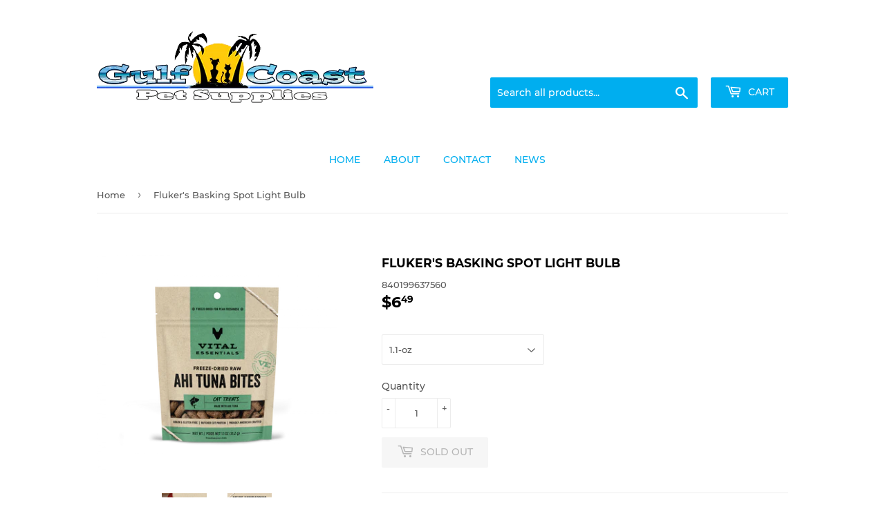

--- FILE ---
content_type: text/html; charset=utf-8
request_url: https://www.gulfcoastpetsupplies.com/products/flukers-basking-spot-light-bulb
body_size: 24413
content:
<!doctype html>
<html class="no-touch no-js">
<head>
<!-- Global site tag (gtag.js) - Google Analytics -->
<script async src="https://www.googletagmanager.com/gtag/js?id=G-F4BL6WWMKB"></script>
<script>
  window.dataLayer = window.dataLayer || [];
  function gtag(){dataLayer.push(arguments);}
  gtag('js', new Date());

  gtag('config', 'G-F4BL6WWMKB');
</script>
<!-- AMPIFY-ME:START -->

<!-- AMPIFY-ME:END -->

  <script>(function(H){H.className=H.className.replace(/\bno-js\b/,'js')})(document.documentElement)</script>
  <!-- Basic page needs ================================================== -->
  <meta charset="utf-8">
  <meta http-equiv="X-UA-Compatible" content="IE=edge,chrome=1">

  
  <link rel="shortcut icon" href="//www.gulfcoastpetsupplies.com/cdn/shop/files/GCP-GA-FA_32x32.png?v=1613637682" type="image/png" />
  

  <!-- Title and description ================================================== -->
  <title>
  Fluker&#39;s Basking Spot Light Bulb &ndash; Harbor Pet Supplies Llc
  </title>

  
    <meta name="description" content="About Vital EssentialsVital Essentials is a pioneer in the raw pet food industry. Their family-owned company, located in Green Bay, Wisconsin, produces high-quality raw frozen and freeze-dried pet food, snacks, and treats. Vital Essentials uses only USDA inspected animal protein proudly made and packaged in the heartla">
  

  <!-- Product meta ================================================== -->
  <!-- /snippets/social-meta-tags.liquid -->




<meta property="og:site_name" content="Harbor Pet Supplies Llc">
<meta property="og:url" content="https://www.gulfcoastpetsupplies.com/products/flukers-basking-spot-light-bulb">
<meta property="og:title" content="Fluker's Basking Spot Light Bulb">
<meta property="og:type" content="product">
<meta property="og:description" content="About Vital EssentialsVital Essentials is a pioneer in the raw pet food industry. Their family-owned company, located in Green Bay, Wisconsin, produces high-quality raw frozen and freeze-dried pet food, snacks, and treats. Vital Essentials uses only USDA inspected animal protein proudly made and packaged in the heartla">

  <meta property="og:price:amount" content="6.49">
  <meta property="og:price:currency" content="USD">

<meta property="og:image" content="http://www.gulfcoastpetsupplies.com/cdn/shop/products/38264-1692636768_ec0d68fa-b4f4-40a9-80a4-090da3c9eb4d_1200x1200.png?v=1698171170"><meta property="og:image" content="http://www.gulfcoastpetsupplies.com/cdn/shop/products/38264-1692636767_4df40bd8-70a9-4bf5-9a90-269ee6b5eb5f_1200x1200.jpg?v=1698171170"><meta property="og:image" content="http://www.gulfcoastpetsupplies.com/cdn/shop/products/38264-1692636770_cb18f259-a06a-44a8-981b-eff29c27971c_1200x1200.jpg?v=1698171170">
<meta property="og:image:secure_url" content="https://www.gulfcoastpetsupplies.com/cdn/shop/products/38264-1692636768_ec0d68fa-b4f4-40a9-80a4-090da3c9eb4d_1200x1200.png?v=1698171170"><meta property="og:image:secure_url" content="https://www.gulfcoastpetsupplies.com/cdn/shop/products/38264-1692636767_4df40bd8-70a9-4bf5-9a90-269ee6b5eb5f_1200x1200.jpg?v=1698171170"><meta property="og:image:secure_url" content="https://www.gulfcoastpetsupplies.com/cdn/shop/products/38264-1692636770_cb18f259-a06a-44a8-981b-eff29c27971c_1200x1200.jpg?v=1698171170">


<meta name="twitter:card" content="summary_large_image">
<meta name="twitter:title" content="Fluker's Basking Spot Light Bulb">
<meta name="twitter:description" content="About Vital EssentialsVital Essentials is a pioneer in the raw pet food industry. Their family-owned company, located in Green Bay, Wisconsin, produces high-quality raw frozen and freeze-dried pet food, snacks, and treats. Vital Essentials uses only USDA inspected animal protein proudly made and packaged in the heartla">


  <!-- Helpers ================================================== -->
  <link rel="canonical" href="https://www.gulfcoastpetsupplies.com/products/flukers-basking-spot-light-bulb">
  <meta name="viewport" content="width=device-width,initial-scale=1">

  <!-- CSS ================================================== -->
  <link href="//www.gulfcoastpetsupplies.com/cdn/shop/t/7/assets/theme.scss.css?v=83418931360243087911734030923" rel="stylesheet" type="text/css" media="all" />

  <!-- Header hook for plugins ================================================== -->
  <script>window.performance && window.performance.mark && window.performance.mark('shopify.content_for_header.start');</script><meta id="shopify-digital-wallet" name="shopify-digital-wallet" content="/27772362/digital_wallets/dialog">
<meta name="shopify-checkout-api-token" content="64174dbbd859b38ec096de7bfe50dd83">
<meta id="in-context-paypal-metadata" data-shop-id="27772362" data-venmo-supported="true" data-environment="production" data-locale="en_US" data-paypal-v4="true" data-currency="USD">
<link rel="alternate" type="application/json+oembed" href="https://www.gulfcoastpetsupplies.com/products/flukers-basking-spot-light-bulb.oembed">
<script async="async" src="/checkouts/internal/preloads.js?locale=en-US"></script>
<link rel="preconnect" href="https://shop.app" crossorigin="anonymous">
<script async="async" src="https://shop.app/checkouts/internal/preloads.js?locale=en-US&shop_id=27772362" crossorigin="anonymous"></script>
<script id="apple-pay-shop-capabilities" type="application/json">{"shopId":27772362,"countryCode":"US","currencyCode":"USD","merchantCapabilities":["supports3DS"],"merchantId":"gid:\/\/shopify\/Shop\/27772362","merchantName":"Harbor Pet Supplies Llc","requiredBillingContactFields":["postalAddress","email"],"requiredShippingContactFields":["postalAddress","email"],"shippingType":"shipping","supportedNetworks":["visa","masterCard","amex","discover","elo","jcb"],"total":{"type":"pending","label":"Harbor Pet Supplies Llc","amount":"1.00"},"shopifyPaymentsEnabled":true,"supportsSubscriptions":true}</script>
<script id="shopify-features" type="application/json">{"accessToken":"64174dbbd859b38ec096de7bfe50dd83","betas":["rich-media-storefront-analytics"],"domain":"www.gulfcoastpetsupplies.com","predictiveSearch":true,"shopId":27772362,"locale":"en"}</script>
<script>var Shopify = Shopify || {};
Shopify.shop = "gulfcoastpetsupplies.myshopify.com";
Shopify.locale = "en";
Shopify.currency = {"active":"USD","rate":"1.0"};
Shopify.country = "US";
Shopify.theme = {"name":"Home Refresh 11-22","id":123639857226,"schema_name":"Supply","schema_version":"8.9.24","theme_store_id":679,"role":"main"};
Shopify.theme.handle = "null";
Shopify.theme.style = {"id":null,"handle":null};
Shopify.cdnHost = "www.gulfcoastpetsupplies.com/cdn";
Shopify.routes = Shopify.routes || {};
Shopify.routes.root = "/";</script>
<script type="module">!function(o){(o.Shopify=o.Shopify||{}).modules=!0}(window);</script>
<script>!function(o){function n(){var o=[];function n(){o.push(Array.prototype.slice.apply(arguments))}return n.q=o,n}var t=o.Shopify=o.Shopify||{};t.loadFeatures=n(),t.autoloadFeatures=n()}(window);</script>
<script>
  window.ShopifyPay = window.ShopifyPay || {};
  window.ShopifyPay.apiHost = "shop.app\/pay";
  window.ShopifyPay.redirectState = null;
</script>
<script id="shop-js-analytics" type="application/json">{"pageType":"product"}</script>
<script defer="defer" async type="module" src="//www.gulfcoastpetsupplies.com/cdn/shopifycloud/shop-js/modules/v2/client.init-shop-cart-sync_BN7fPSNr.en.esm.js"></script>
<script defer="defer" async type="module" src="//www.gulfcoastpetsupplies.com/cdn/shopifycloud/shop-js/modules/v2/chunk.common_Cbph3Kss.esm.js"></script>
<script defer="defer" async type="module" src="//www.gulfcoastpetsupplies.com/cdn/shopifycloud/shop-js/modules/v2/chunk.modal_DKumMAJ1.esm.js"></script>
<script type="module">
  await import("//www.gulfcoastpetsupplies.com/cdn/shopifycloud/shop-js/modules/v2/client.init-shop-cart-sync_BN7fPSNr.en.esm.js");
await import("//www.gulfcoastpetsupplies.com/cdn/shopifycloud/shop-js/modules/v2/chunk.common_Cbph3Kss.esm.js");
await import("//www.gulfcoastpetsupplies.com/cdn/shopifycloud/shop-js/modules/v2/chunk.modal_DKumMAJ1.esm.js");

  window.Shopify.SignInWithShop?.initShopCartSync?.({"fedCMEnabled":true,"windoidEnabled":true});

</script>
<script>
  window.Shopify = window.Shopify || {};
  if (!window.Shopify.featureAssets) window.Shopify.featureAssets = {};
  window.Shopify.featureAssets['shop-js'] = {"shop-cart-sync":["modules/v2/client.shop-cart-sync_CJVUk8Jm.en.esm.js","modules/v2/chunk.common_Cbph3Kss.esm.js","modules/v2/chunk.modal_DKumMAJ1.esm.js"],"init-fed-cm":["modules/v2/client.init-fed-cm_7Fvt41F4.en.esm.js","modules/v2/chunk.common_Cbph3Kss.esm.js","modules/v2/chunk.modal_DKumMAJ1.esm.js"],"init-shop-email-lookup-coordinator":["modules/v2/client.init-shop-email-lookup-coordinator_Cc088_bR.en.esm.js","modules/v2/chunk.common_Cbph3Kss.esm.js","modules/v2/chunk.modal_DKumMAJ1.esm.js"],"init-windoid":["modules/v2/client.init-windoid_hPopwJRj.en.esm.js","modules/v2/chunk.common_Cbph3Kss.esm.js","modules/v2/chunk.modal_DKumMAJ1.esm.js"],"shop-button":["modules/v2/client.shop-button_B0jaPSNF.en.esm.js","modules/v2/chunk.common_Cbph3Kss.esm.js","modules/v2/chunk.modal_DKumMAJ1.esm.js"],"shop-cash-offers":["modules/v2/client.shop-cash-offers_DPIskqss.en.esm.js","modules/v2/chunk.common_Cbph3Kss.esm.js","modules/v2/chunk.modal_DKumMAJ1.esm.js"],"shop-toast-manager":["modules/v2/client.shop-toast-manager_CK7RT69O.en.esm.js","modules/v2/chunk.common_Cbph3Kss.esm.js","modules/v2/chunk.modal_DKumMAJ1.esm.js"],"init-shop-cart-sync":["modules/v2/client.init-shop-cart-sync_BN7fPSNr.en.esm.js","modules/v2/chunk.common_Cbph3Kss.esm.js","modules/v2/chunk.modal_DKumMAJ1.esm.js"],"init-customer-accounts-sign-up":["modules/v2/client.init-customer-accounts-sign-up_CfPf4CXf.en.esm.js","modules/v2/client.shop-login-button_DeIztwXF.en.esm.js","modules/v2/chunk.common_Cbph3Kss.esm.js","modules/v2/chunk.modal_DKumMAJ1.esm.js"],"pay-button":["modules/v2/client.pay-button_CgIwFSYN.en.esm.js","modules/v2/chunk.common_Cbph3Kss.esm.js","modules/v2/chunk.modal_DKumMAJ1.esm.js"],"init-customer-accounts":["modules/v2/client.init-customer-accounts_DQ3x16JI.en.esm.js","modules/v2/client.shop-login-button_DeIztwXF.en.esm.js","modules/v2/chunk.common_Cbph3Kss.esm.js","modules/v2/chunk.modal_DKumMAJ1.esm.js"],"avatar":["modules/v2/client.avatar_BTnouDA3.en.esm.js"],"init-shop-for-new-customer-accounts":["modules/v2/client.init-shop-for-new-customer-accounts_CsZy_esa.en.esm.js","modules/v2/client.shop-login-button_DeIztwXF.en.esm.js","modules/v2/chunk.common_Cbph3Kss.esm.js","modules/v2/chunk.modal_DKumMAJ1.esm.js"],"shop-follow-button":["modules/v2/client.shop-follow-button_BRMJjgGd.en.esm.js","modules/v2/chunk.common_Cbph3Kss.esm.js","modules/v2/chunk.modal_DKumMAJ1.esm.js"],"checkout-modal":["modules/v2/client.checkout-modal_B9Drz_yf.en.esm.js","modules/v2/chunk.common_Cbph3Kss.esm.js","modules/v2/chunk.modal_DKumMAJ1.esm.js"],"shop-login-button":["modules/v2/client.shop-login-button_DeIztwXF.en.esm.js","modules/v2/chunk.common_Cbph3Kss.esm.js","modules/v2/chunk.modal_DKumMAJ1.esm.js"],"lead-capture":["modules/v2/client.lead-capture_DXYzFM3R.en.esm.js","modules/v2/chunk.common_Cbph3Kss.esm.js","modules/v2/chunk.modal_DKumMAJ1.esm.js"],"shop-login":["modules/v2/client.shop-login_CA5pJqmO.en.esm.js","modules/v2/chunk.common_Cbph3Kss.esm.js","modules/v2/chunk.modal_DKumMAJ1.esm.js"],"payment-terms":["modules/v2/client.payment-terms_BxzfvcZJ.en.esm.js","modules/v2/chunk.common_Cbph3Kss.esm.js","modules/v2/chunk.modal_DKumMAJ1.esm.js"]};
</script>
<script>(function() {
  var isLoaded = false;
  function asyncLoad() {
    if (isLoaded) return;
    isLoaded = true;
    var urls = ["https:\/\/cdn.shopify.com\/s\/files\/1\/2777\/2362\/t\/6\/assets\/codisto.js?v=1665571027\u0026shop=gulfcoastpetsupplies.myshopify.com","https:\/\/cdn.hextom.com\/js\/quickannouncementbar.js?shop=gulfcoastpetsupplies.myshopify.com"];
    for (var i = 0; i < urls.length; i++) {
      var s = document.createElement('script');
      s.type = 'text/javascript';
      s.async = true;
      s.src = urls[i];
      var x = document.getElementsByTagName('script')[0];
      x.parentNode.insertBefore(s, x);
    }
  };
  if(window.attachEvent) {
    window.attachEvent('onload', asyncLoad);
  } else {
    window.addEventListener('load', asyncLoad, false);
  }
})();</script>
<script id="__st">var __st={"a":27772362,"offset":-18000,"reqid":"1e4eb998-d5de-4263-b1f6-e9476d8a634f-1770035435","pageurl":"www.gulfcoastpetsupplies.com\/products\/flukers-basking-spot-light-bulb","u":"7c138eebccb2","p":"product","rtyp":"product","rid":6545589305418};</script>
<script>window.ShopifyPaypalV4VisibilityTracking = true;</script>
<script id="captcha-bootstrap">!function(){'use strict';const t='contact',e='account',n='new_comment',o=[[t,t],['blogs',n],['comments',n],[t,'customer']],c=[[e,'customer_login'],[e,'guest_login'],[e,'recover_customer_password'],[e,'create_customer']],r=t=>t.map((([t,e])=>`form[action*='/${t}']:not([data-nocaptcha='true']) input[name='form_type'][value='${e}']`)).join(','),a=t=>()=>t?[...document.querySelectorAll(t)].map((t=>t.form)):[];function s(){const t=[...o],e=r(t);return a(e)}const i='password',u='form_key',d=['recaptcha-v3-token','g-recaptcha-response','h-captcha-response',i],f=()=>{try{return window.sessionStorage}catch{return}},m='__shopify_v',_=t=>t.elements[u];function p(t,e,n=!1){try{const o=window.sessionStorage,c=JSON.parse(o.getItem(e)),{data:r}=function(t){const{data:e,action:n}=t;return t[m]||n?{data:e,action:n}:{data:t,action:n}}(c);for(const[e,n]of Object.entries(r))t.elements[e]&&(t.elements[e].value=n);n&&o.removeItem(e)}catch(o){console.error('form repopulation failed',{error:o})}}const l='form_type',E='cptcha';function T(t){t.dataset[E]=!0}const w=window,h=w.document,L='Shopify',v='ce_forms',y='captcha';let A=!1;((t,e)=>{const n=(g='f06e6c50-85a8-45c8-87d0-21a2b65856fe',I='https://cdn.shopify.com/shopifycloud/storefront-forms-hcaptcha/ce_storefront_forms_captcha_hcaptcha.v1.5.2.iife.js',D={infoText:'Protected by hCaptcha',privacyText:'Privacy',termsText:'Terms'},(t,e,n)=>{const o=w[L][v],c=o.bindForm;if(c)return c(t,g,e,D).then(n);var r;o.q.push([[t,g,e,D],n]),r=I,A||(h.body.append(Object.assign(h.createElement('script'),{id:'captcha-provider',async:!0,src:r})),A=!0)});var g,I,D;w[L]=w[L]||{},w[L][v]=w[L][v]||{},w[L][v].q=[],w[L][y]=w[L][y]||{},w[L][y].protect=function(t,e){n(t,void 0,e),T(t)},Object.freeze(w[L][y]),function(t,e,n,w,h,L){const[v,y,A,g]=function(t,e,n){const i=e?o:[],u=t?c:[],d=[...i,...u],f=r(d),m=r(i),_=r(d.filter((([t,e])=>n.includes(e))));return[a(f),a(m),a(_),s()]}(w,h,L),I=t=>{const e=t.target;return e instanceof HTMLFormElement?e:e&&e.form},D=t=>v().includes(t);t.addEventListener('submit',(t=>{const e=I(t);if(!e)return;const n=D(e)&&!e.dataset.hcaptchaBound&&!e.dataset.recaptchaBound,o=_(e),c=g().includes(e)&&(!o||!o.value);(n||c)&&t.preventDefault(),c&&!n&&(function(t){try{if(!f())return;!function(t){const e=f();if(!e)return;const n=_(t);if(!n)return;const o=n.value;o&&e.removeItem(o)}(t);const e=Array.from(Array(32),(()=>Math.random().toString(36)[2])).join('');!function(t,e){_(t)||t.append(Object.assign(document.createElement('input'),{type:'hidden',name:u})),t.elements[u].value=e}(t,e),function(t,e){const n=f();if(!n)return;const o=[...t.querySelectorAll(`input[type='${i}']`)].map((({name:t})=>t)),c=[...d,...o],r={};for(const[a,s]of new FormData(t).entries())c.includes(a)||(r[a]=s);n.setItem(e,JSON.stringify({[m]:1,action:t.action,data:r}))}(t,e)}catch(e){console.error('failed to persist form',e)}}(e),e.submit())}));const S=(t,e)=>{t&&!t.dataset[E]&&(n(t,e.some((e=>e===t))),T(t))};for(const o of['focusin','change'])t.addEventListener(o,(t=>{const e=I(t);D(e)&&S(e,y())}));const B=e.get('form_key'),M=e.get(l),P=B&&M;t.addEventListener('DOMContentLoaded',(()=>{const t=y();if(P)for(const e of t)e.elements[l].value===M&&p(e,B);[...new Set([...A(),...v().filter((t=>'true'===t.dataset.shopifyCaptcha))])].forEach((e=>S(e,t)))}))}(h,new URLSearchParams(w.location.search),n,t,e,['guest_login'])})(!0,!0)}();</script>
<script integrity="sha256-4kQ18oKyAcykRKYeNunJcIwy7WH5gtpwJnB7kiuLZ1E=" data-source-attribution="shopify.loadfeatures" defer="defer" src="//www.gulfcoastpetsupplies.com/cdn/shopifycloud/storefront/assets/storefront/load_feature-a0a9edcb.js" crossorigin="anonymous"></script>
<script crossorigin="anonymous" defer="defer" src="//www.gulfcoastpetsupplies.com/cdn/shopifycloud/storefront/assets/shopify_pay/storefront-65b4c6d7.js?v=20250812"></script>
<script data-source-attribution="shopify.dynamic_checkout.dynamic.init">var Shopify=Shopify||{};Shopify.PaymentButton=Shopify.PaymentButton||{isStorefrontPortableWallets:!0,init:function(){window.Shopify.PaymentButton.init=function(){};var t=document.createElement("script");t.src="https://www.gulfcoastpetsupplies.com/cdn/shopifycloud/portable-wallets/latest/portable-wallets.en.js",t.type="module",document.head.appendChild(t)}};
</script>
<script data-source-attribution="shopify.dynamic_checkout.buyer_consent">
  function portableWalletsHideBuyerConsent(e){var t=document.getElementById("shopify-buyer-consent"),n=document.getElementById("shopify-subscription-policy-button");t&&n&&(t.classList.add("hidden"),t.setAttribute("aria-hidden","true"),n.removeEventListener("click",e))}function portableWalletsShowBuyerConsent(e){var t=document.getElementById("shopify-buyer-consent"),n=document.getElementById("shopify-subscription-policy-button");t&&n&&(t.classList.remove("hidden"),t.removeAttribute("aria-hidden"),n.addEventListener("click",e))}window.Shopify?.PaymentButton&&(window.Shopify.PaymentButton.hideBuyerConsent=portableWalletsHideBuyerConsent,window.Shopify.PaymentButton.showBuyerConsent=portableWalletsShowBuyerConsent);
</script>
<script>
  function portableWalletsCleanup(e){e&&e.src&&console.error("Failed to load portable wallets script "+e.src);var t=document.querySelectorAll("shopify-accelerated-checkout .shopify-payment-button__skeleton, shopify-accelerated-checkout-cart .wallet-cart-button__skeleton"),e=document.getElementById("shopify-buyer-consent");for(let e=0;e<t.length;e++)t[e].remove();e&&e.remove()}function portableWalletsNotLoadedAsModule(e){e instanceof ErrorEvent&&"string"==typeof e.message&&e.message.includes("import.meta")&&"string"==typeof e.filename&&e.filename.includes("portable-wallets")&&(window.removeEventListener("error",portableWalletsNotLoadedAsModule),window.Shopify.PaymentButton.failedToLoad=e,"loading"===document.readyState?document.addEventListener("DOMContentLoaded",window.Shopify.PaymentButton.init):window.Shopify.PaymentButton.init())}window.addEventListener("error",portableWalletsNotLoadedAsModule);
</script>

<script type="module" src="https://www.gulfcoastpetsupplies.com/cdn/shopifycloud/portable-wallets/latest/portable-wallets.en.js" onError="portableWalletsCleanup(this)" crossorigin="anonymous"></script>
<script nomodule>
  document.addEventListener("DOMContentLoaded", portableWalletsCleanup);
</script>

<link id="shopify-accelerated-checkout-styles" rel="stylesheet" media="screen" href="https://www.gulfcoastpetsupplies.com/cdn/shopifycloud/portable-wallets/latest/accelerated-checkout-backwards-compat.css" crossorigin="anonymous">
<style id="shopify-accelerated-checkout-cart">
        #shopify-buyer-consent {
  margin-top: 1em;
  display: inline-block;
  width: 100%;
}

#shopify-buyer-consent.hidden {
  display: none;
}

#shopify-subscription-policy-button {
  background: none;
  border: none;
  padding: 0;
  text-decoration: underline;
  font-size: inherit;
  cursor: pointer;
}

#shopify-subscription-policy-button::before {
  box-shadow: none;
}

      </style>

<script>window.performance && window.performance.mark && window.performance.mark('shopify.content_for_header.end');</script>

  
  

  <script src="//www.gulfcoastpetsupplies.com/cdn/shop/t/7/assets/jquery-2.2.3.min.js?v=58211863146907186831667559247" type="text/javascript"></script>

  <script src="//www.gulfcoastpetsupplies.com/cdn/shop/t/7/assets/lazysizes.min.js?v=8147953233334221341667559247" async="async"></script>
  <script src="//www.gulfcoastpetsupplies.com/cdn/shop/t/7/assets/vendor.js?v=106177282645720727331667559247" defer="defer"></script>
  <script src="//www.gulfcoastpetsupplies.com/cdn/shop/t/7/assets/theme.js?v=30805332471995606891670676302" defer="defer"></script>


<link href="https://monorail-edge.shopifysvc.com" rel="dns-prefetch">
<script>(function(){if ("sendBeacon" in navigator && "performance" in window) {try {var session_token_from_headers = performance.getEntriesByType('navigation')[0].serverTiming.find(x => x.name == '_s').description;} catch {var session_token_from_headers = undefined;}var session_cookie_matches = document.cookie.match(/_shopify_s=([^;]*)/);var session_token_from_cookie = session_cookie_matches && session_cookie_matches.length === 2 ? session_cookie_matches[1] : "";var session_token = session_token_from_headers || session_token_from_cookie || "";function handle_abandonment_event(e) {var entries = performance.getEntries().filter(function(entry) {return /monorail-edge.shopifysvc.com/.test(entry.name);});if (!window.abandonment_tracked && entries.length === 0) {window.abandonment_tracked = true;var currentMs = Date.now();var navigation_start = performance.timing.navigationStart;var payload = {shop_id: 27772362,url: window.location.href,navigation_start,duration: currentMs - navigation_start,session_token,page_type: "product"};window.navigator.sendBeacon("https://monorail-edge.shopifysvc.com/v1/produce", JSON.stringify({schema_id: "online_store_buyer_site_abandonment/1.1",payload: payload,metadata: {event_created_at_ms: currentMs,event_sent_at_ms: currentMs}}));}}window.addEventListener('pagehide', handle_abandonment_event);}}());</script>
<script id="web-pixels-manager-setup">(function e(e,d,r,n,o){if(void 0===o&&(o={}),!Boolean(null===(a=null===(i=window.Shopify)||void 0===i?void 0:i.analytics)||void 0===a?void 0:a.replayQueue)){var i,a;window.Shopify=window.Shopify||{};var t=window.Shopify;t.analytics=t.analytics||{};var s=t.analytics;s.replayQueue=[],s.publish=function(e,d,r){return s.replayQueue.push([e,d,r]),!0};try{self.performance.mark("wpm:start")}catch(e){}var l=function(){var e={modern:/Edge?\/(1{2}[4-9]|1[2-9]\d|[2-9]\d{2}|\d{4,})\.\d+(\.\d+|)|Firefox\/(1{2}[4-9]|1[2-9]\d|[2-9]\d{2}|\d{4,})\.\d+(\.\d+|)|Chrom(ium|e)\/(9{2}|\d{3,})\.\d+(\.\d+|)|(Maci|X1{2}).+ Version\/(15\.\d+|(1[6-9]|[2-9]\d|\d{3,})\.\d+)([,.]\d+|)( \(\w+\)|)( Mobile\/\w+|) Safari\/|Chrome.+OPR\/(9{2}|\d{3,})\.\d+\.\d+|(CPU[ +]OS|iPhone[ +]OS|CPU[ +]iPhone|CPU IPhone OS|CPU iPad OS)[ +]+(15[._]\d+|(1[6-9]|[2-9]\d|\d{3,})[._]\d+)([._]\d+|)|Android:?[ /-](13[3-9]|1[4-9]\d|[2-9]\d{2}|\d{4,})(\.\d+|)(\.\d+|)|Android.+Firefox\/(13[5-9]|1[4-9]\d|[2-9]\d{2}|\d{4,})\.\d+(\.\d+|)|Android.+Chrom(ium|e)\/(13[3-9]|1[4-9]\d|[2-9]\d{2}|\d{4,})\.\d+(\.\d+|)|SamsungBrowser\/([2-9]\d|\d{3,})\.\d+/,legacy:/Edge?\/(1[6-9]|[2-9]\d|\d{3,})\.\d+(\.\d+|)|Firefox\/(5[4-9]|[6-9]\d|\d{3,})\.\d+(\.\d+|)|Chrom(ium|e)\/(5[1-9]|[6-9]\d|\d{3,})\.\d+(\.\d+|)([\d.]+$|.*Safari\/(?![\d.]+ Edge\/[\d.]+$))|(Maci|X1{2}).+ Version\/(10\.\d+|(1[1-9]|[2-9]\d|\d{3,})\.\d+)([,.]\d+|)( \(\w+\)|)( Mobile\/\w+|) Safari\/|Chrome.+OPR\/(3[89]|[4-9]\d|\d{3,})\.\d+\.\d+|(CPU[ +]OS|iPhone[ +]OS|CPU[ +]iPhone|CPU IPhone OS|CPU iPad OS)[ +]+(10[._]\d+|(1[1-9]|[2-9]\d|\d{3,})[._]\d+)([._]\d+|)|Android:?[ /-](13[3-9]|1[4-9]\d|[2-9]\d{2}|\d{4,})(\.\d+|)(\.\d+|)|Mobile Safari.+OPR\/([89]\d|\d{3,})\.\d+\.\d+|Android.+Firefox\/(13[5-9]|1[4-9]\d|[2-9]\d{2}|\d{4,})\.\d+(\.\d+|)|Android.+Chrom(ium|e)\/(13[3-9]|1[4-9]\d|[2-9]\d{2}|\d{4,})\.\d+(\.\d+|)|Android.+(UC? ?Browser|UCWEB|U3)[ /]?(15\.([5-9]|\d{2,})|(1[6-9]|[2-9]\d|\d{3,})\.\d+)\.\d+|SamsungBrowser\/(5\.\d+|([6-9]|\d{2,})\.\d+)|Android.+MQ{2}Browser\/(14(\.(9|\d{2,})|)|(1[5-9]|[2-9]\d|\d{3,})(\.\d+|))(\.\d+|)|K[Aa][Ii]OS\/(3\.\d+|([4-9]|\d{2,})\.\d+)(\.\d+|)/},d=e.modern,r=e.legacy,n=navigator.userAgent;return n.match(d)?"modern":n.match(r)?"legacy":"unknown"}(),u="modern"===l?"modern":"legacy",c=(null!=n?n:{modern:"",legacy:""})[u],f=function(e){return[e.baseUrl,"/wpm","/b",e.hashVersion,"modern"===e.buildTarget?"m":"l",".js"].join("")}({baseUrl:d,hashVersion:r,buildTarget:u}),m=function(e){var d=e.version,r=e.bundleTarget,n=e.surface,o=e.pageUrl,i=e.monorailEndpoint;return{emit:function(e){var a=e.status,t=e.errorMsg,s=(new Date).getTime(),l=JSON.stringify({metadata:{event_sent_at_ms:s},events:[{schema_id:"web_pixels_manager_load/3.1",payload:{version:d,bundle_target:r,page_url:o,status:a,surface:n,error_msg:t},metadata:{event_created_at_ms:s}}]});if(!i)return console&&console.warn&&console.warn("[Web Pixels Manager] No Monorail endpoint provided, skipping logging."),!1;try{return self.navigator.sendBeacon.bind(self.navigator)(i,l)}catch(e){}var u=new XMLHttpRequest;try{return u.open("POST",i,!0),u.setRequestHeader("Content-Type","text/plain"),u.send(l),!0}catch(e){return console&&console.warn&&console.warn("[Web Pixels Manager] Got an unhandled error while logging to Monorail."),!1}}}}({version:r,bundleTarget:l,surface:e.surface,pageUrl:self.location.href,monorailEndpoint:e.monorailEndpoint});try{o.browserTarget=l,function(e){var d=e.src,r=e.async,n=void 0===r||r,o=e.onload,i=e.onerror,a=e.sri,t=e.scriptDataAttributes,s=void 0===t?{}:t,l=document.createElement("script"),u=document.querySelector("head"),c=document.querySelector("body");if(l.async=n,l.src=d,a&&(l.integrity=a,l.crossOrigin="anonymous"),s)for(var f in s)if(Object.prototype.hasOwnProperty.call(s,f))try{l.dataset[f]=s[f]}catch(e){}if(o&&l.addEventListener("load",o),i&&l.addEventListener("error",i),u)u.appendChild(l);else{if(!c)throw new Error("Did not find a head or body element to append the script");c.appendChild(l)}}({src:f,async:!0,onload:function(){if(!function(){var e,d;return Boolean(null===(d=null===(e=window.Shopify)||void 0===e?void 0:e.analytics)||void 0===d?void 0:d.initialized)}()){var d=window.webPixelsManager.init(e)||void 0;if(d){var r=window.Shopify.analytics;r.replayQueue.forEach((function(e){var r=e[0],n=e[1],o=e[2];d.publishCustomEvent(r,n,o)})),r.replayQueue=[],r.publish=d.publishCustomEvent,r.visitor=d.visitor,r.initialized=!0}}},onerror:function(){return m.emit({status:"failed",errorMsg:"".concat(f," has failed to load")})},sri:function(e){var d=/^sha384-[A-Za-z0-9+/=]+$/;return"string"==typeof e&&d.test(e)}(c)?c:"",scriptDataAttributes:o}),m.emit({status:"loading"})}catch(e){m.emit({status:"failed",errorMsg:(null==e?void 0:e.message)||"Unknown error"})}}})({shopId: 27772362,storefrontBaseUrl: "https://www.gulfcoastpetsupplies.com",extensionsBaseUrl: "https://extensions.shopifycdn.com/cdn/shopifycloud/web-pixels-manager",monorailEndpoint: "https://monorail-edge.shopifysvc.com/unstable/produce_batch",surface: "storefront-renderer",enabledBetaFlags: ["2dca8a86"],webPixelsConfigList: [{"id":"55279690","eventPayloadVersion":"v1","runtimeContext":"LAX","scriptVersion":"1","type":"CUSTOM","privacyPurposes":["MARKETING"],"name":"Meta pixel (migrated)"},{"id":"shopify-app-pixel","configuration":"{}","eventPayloadVersion":"v1","runtimeContext":"STRICT","scriptVersion":"0450","apiClientId":"shopify-pixel","type":"APP","privacyPurposes":["ANALYTICS","MARKETING"]},{"id":"shopify-custom-pixel","eventPayloadVersion":"v1","runtimeContext":"LAX","scriptVersion":"0450","apiClientId":"shopify-pixel","type":"CUSTOM","privacyPurposes":["ANALYTICS","MARKETING"]}],isMerchantRequest: false,initData: {"shop":{"name":"Harbor Pet Supplies Llc","paymentSettings":{"currencyCode":"USD"},"myshopifyDomain":"gulfcoastpetsupplies.myshopify.com","countryCode":"US","storefrontUrl":"https:\/\/www.gulfcoastpetsupplies.com"},"customer":null,"cart":null,"checkout":null,"productVariants":[{"price":{"amount":6.49,"currencyCode":"USD"},"product":{"title":"Fluker's Basking Spot Light Bulb","vendor":"Fluker Farms","id":"6545589305418","untranslatedTitle":"Fluker's Basking Spot Light Bulb","url":"\/products\/flukers-basking-spot-light-bulb","type":"Cleaning \u0026 Potty"},"id":"40528628219978","image":{"src":"\/\/www.gulfcoastpetsupplies.com\/cdn\/shop\/products\/38264-1692636768_ec0d68fa-b4f4-40a9-80a4-090da3c9eb4d.png?v=1698171170"},"sku":"40310","title":"1.1-oz","untranslatedTitle":"1.1-oz"}],"purchasingCompany":null},},"https://www.gulfcoastpetsupplies.com/cdn","1d2a099fw23dfb22ep557258f5m7a2edbae",{"modern":"","legacy":""},{"shopId":"27772362","storefrontBaseUrl":"https:\/\/www.gulfcoastpetsupplies.com","extensionBaseUrl":"https:\/\/extensions.shopifycdn.com\/cdn\/shopifycloud\/web-pixels-manager","surface":"storefront-renderer","enabledBetaFlags":"[\"2dca8a86\"]","isMerchantRequest":"false","hashVersion":"1d2a099fw23dfb22ep557258f5m7a2edbae","publish":"custom","events":"[[\"page_viewed\",{}],[\"product_viewed\",{\"productVariant\":{\"price\":{\"amount\":6.49,\"currencyCode\":\"USD\"},\"product\":{\"title\":\"Fluker's Basking Spot Light Bulb\",\"vendor\":\"Fluker Farms\",\"id\":\"6545589305418\",\"untranslatedTitle\":\"Fluker's Basking Spot Light Bulb\",\"url\":\"\/products\/flukers-basking-spot-light-bulb\",\"type\":\"Cleaning \u0026 Potty\"},\"id\":\"40528628219978\",\"image\":{\"src\":\"\/\/www.gulfcoastpetsupplies.com\/cdn\/shop\/products\/38264-1692636768_ec0d68fa-b4f4-40a9-80a4-090da3c9eb4d.png?v=1698171170\"},\"sku\":\"40310\",\"title\":\"1.1-oz\",\"untranslatedTitle\":\"1.1-oz\"}}]]"});</script><script>
  window.ShopifyAnalytics = window.ShopifyAnalytics || {};
  window.ShopifyAnalytics.meta = window.ShopifyAnalytics.meta || {};
  window.ShopifyAnalytics.meta.currency = 'USD';
  var meta = {"product":{"id":6545589305418,"gid":"gid:\/\/shopify\/Product\/6545589305418","vendor":"Fluker Farms","type":"Cleaning \u0026 Potty","handle":"flukers-basking-spot-light-bulb","variants":[{"id":40528628219978,"price":649,"name":"Fluker's Basking Spot Light Bulb - 1.1-oz","public_title":"1.1-oz","sku":"40310"}],"remote":false},"page":{"pageType":"product","resourceType":"product","resourceId":6545589305418,"requestId":"1e4eb998-d5de-4263-b1f6-e9476d8a634f-1770035435"}};
  for (var attr in meta) {
    window.ShopifyAnalytics.meta[attr] = meta[attr];
  }
</script>
<script class="analytics">
  (function () {
    var customDocumentWrite = function(content) {
      var jquery = null;

      if (window.jQuery) {
        jquery = window.jQuery;
      } else if (window.Checkout && window.Checkout.$) {
        jquery = window.Checkout.$;
      }

      if (jquery) {
        jquery('body').append(content);
      }
    };

    var hasLoggedConversion = function(token) {
      if (token) {
        return document.cookie.indexOf('loggedConversion=' + token) !== -1;
      }
      return false;
    }

    var setCookieIfConversion = function(token) {
      if (token) {
        var twoMonthsFromNow = new Date(Date.now());
        twoMonthsFromNow.setMonth(twoMonthsFromNow.getMonth() + 2);

        document.cookie = 'loggedConversion=' + token + '; expires=' + twoMonthsFromNow;
      }
    }

    var trekkie = window.ShopifyAnalytics.lib = window.trekkie = window.trekkie || [];
    if (trekkie.integrations) {
      return;
    }
    trekkie.methods = [
      'identify',
      'page',
      'ready',
      'track',
      'trackForm',
      'trackLink'
    ];
    trekkie.factory = function(method) {
      return function() {
        var args = Array.prototype.slice.call(arguments);
        args.unshift(method);
        trekkie.push(args);
        return trekkie;
      };
    };
    for (var i = 0; i < trekkie.methods.length; i++) {
      var key = trekkie.methods[i];
      trekkie[key] = trekkie.factory(key);
    }
    trekkie.load = function(config) {
      trekkie.config = config || {};
      trekkie.config.initialDocumentCookie = document.cookie;
      var first = document.getElementsByTagName('script')[0];
      var script = document.createElement('script');
      script.type = 'text/javascript';
      script.onerror = function(e) {
        var scriptFallback = document.createElement('script');
        scriptFallback.type = 'text/javascript';
        scriptFallback.onerror = function(error) {
                var Monorail = {
      produce: function produce(monorailDomain, schemaId, payload) {
        var currentMs = new Date().getTime();
        var event = {
          schema_id: schemaId,
          payload: payload,
          metadata: {
            event_created_at_ms: currentMs,
            event_sent_at_ms: currentMs
          }
        };
        return Monorail.sendRequest("https://" + monorailDomain + "/v1/produce", JSON.stringify(event));
      },
      sendRequest: function sendRequest(endpointUrl, payload) {
        // Try the sendBeacon API
        if (window && window.navigator && typeof window.navigator.sendBeacon === 'function' && typeof window.Blob === 'function' && !Monorail.isIos12()) {
          var blobData = new window.Blob([payload], {
            type: 'text/plain'
          });

          if (window.navigator.sendBeacon(endpointUrl, blobData)) {
            return true;
          } // sendBeacon was not successful

        } // XHR beacon

        var xhr = new XMLHttpRequest();

        try {
          xhr.open('POST', endpointUrl);
          xhr.setRequestHeader('Content-Type', 'text/plain');
          xhr.send(payload);
        } catch (e) {
          console.log(e);
        }

        return false;
      },
      isIos12: function isIos12() {
        return window.navigator.userAgent.lastIndexOf('iPhone; CPU iPhone OS 12_') !== -1 || window.navigator.userAgent.lastIndexOf('iPad; CPU OS 12_') !== -1;
      }
    };
    Monorail.produce('monorail-edge.shopifysvc.com',
      'trekkie_storefront_load_errors/1.1',
      {shop_id: 27772362,
      theme_id: 123639857226,
      app_name: "storefront",
      context_url: window.location.href,
      source_url: "//www.gulfcoastpetsupplies.com/cdn/s/trekkie.storefront.c59ea00e0474b293ae6629561379568a2d7c4bba.min.js"});

        };
        scriptFallback.async = true;
        scriptFallback.src = '//www.gulfcoastpetsupplies.com/cdn/s/trekkie.storefront.c59ea00e0474b293ae6629561379568a2d7c4bba.min.js';
        first.parentNode.insertBefore(scriptFallback, first);
      };
      script.async = true;
      script.src = '//www.gulfcoastpetsupplies.com/cdn/s/trekkie.storefront.c59ea00e0474b293ae6629561379568a2d7c4bba.min.js';
      first.parentNode.insertBefore(script, first);
    };
    trekkie.load(
      {"Trekkie":{"appName":"storefront","development":false,"defaultAttributes":{"shopId":27772362,"isMerchantRequest":null,"themeId":123639857226,"themeCityHash":"14685998532127865932","contentLanguage":"en","currency":"USD","eventMetadataId":"6ac78a9b-ca47-4734-a525-edaba18b714c"},"isServerSideCookieWritingEnabled":true,"monorailRegion":"shop_domain","enabledBetaFlags":["65f19447","b5387b81"]},"Session Attribution":{},"S2S":{"facebookCapiEnabled":false,"source":"trekkie-storefront-renderer","apiClientId":580111}}
    );

    var loaded = false;
    trekkie.ready(function() {
      if (loaded) return;
      loaded = true;

      window.ShopifyAnalytics.lib = window.trekkie;

      var originalDocumentWrite = document.write;
      document.write = customDocumentWrite;
      try { window.ShopifyAnalytics.merchantGoogleAnalytics.call(this); } catch(error) {};
      document.write = originalDocumentWrite;

      window.ShopifyAnalytics.lib.page(null,{"pageType":"product","resourceType":"product","resourceId":6545589305418,"requestId":"1e4eb998-d5de-4263-b1f6-e9476d8a634f-1770035435","shopifyEmitted":true});

      var match = window.location.pathname.match(/checkouts\/(.+)\/(thank_you|post_purchase)/)
      var token = match? match[1]: undefined;
      if (!hasLoggedConversion(token)) {
        setCookieIfConversion(token);
        window.ShopifyAnalytics.lib.track("Viewed Product",{"currency":"USD","variantId":40528628219978,"productId":6545589305418,"productGid":"gid:\/\/shopify\/Product\/6545589305418","name":"Fluker's Basking Spot Light Bulb - 1.1-oz","price":"6.49","sku":"40310","brand":"Fluker Farms","variant":"1.1-oz","category":"Cleaning \u0026 Potty","nonInteraction":true,"remote":false},undefined,undefined,{"shopifyEmitted":true});
      window.ShopifyAnalytics.lib.track("monorail:\/\/trekkie_storefront_viewed_product\/1.1",{"currency":"USD","variantId":40528628219978,"productId":6545589305418,"productGid":"gid:\/\/shopify\/Product\/6545589305418","name":"Fluker's Basking Spot Light Bulb - 1.1-oz","price":"6.49","sku":"40310","brand":"Fluker Farms","variant":"1.1-oz","category":"Cleaning \u0026 Potty","nonInteraction":true,"remote":false,"referer":"https:\/\/www.gulfcoastpetsupplies.com\/products\/flukers-basking-spot-light-bulb"});
      }
    });


        var eventsListenerScript = document.createElement('script');
        eventsListenerScript.async = true;
        eventsListenerScript.src = "//www.gulfcoastpetsupplies.com/cdn/shopifycloud/storefront/assets/shop_events_listener-3da45d37.js";
        document.getElementsByTagName('head')[0].appendChild(eventsListenerScript);

})();</script>
  <script>
  if (!window.ga || (window.ga && typeof window.ga !== 'function')) {
    window.ga = function ga() {
      (window.ga.q = window.ga.q || []).push(arguments);
      if (window.Shopify && window.Shopify.analytics && typeof window.Shopify.analytics.publish === 'function') {
        window.Shopify.analytics.publish("ga_stub_called", {}, {sendTo: "google_osp_migration"});
      }
      console.error("Shopify's Google Analytics stub called with:", Array.from(arguments), "\nSee https://help.shopify.com/manual/promoting-marketing/pixels/pixel-migration#google for more information.");
    };
    if (window.Shopify && window.Shopify.analytics && typeof window.Shopify.analytics.publish === 'function') {
      window.Shopify.analytics.publish("ga_stub_initialized", {}, {sendTo: "google_osp_migration"});
    }
  }
</script>
<script
  defer
  src="https://www.gulfcoastpetsupplies.com/cdn/shopifycloud/perf-kit/shopify-perf-kit-3.1.0.min.js"
  data-application="storefront-renderer"
  data-shop-id="27772362"
  data-render-region="gcp-us-east1"
  data-page-type="product"
  data-theme-instance-id="123639857226"
  data-theme-name="Supply"
  data-theme-version="8.9.24"
  data-monorail-region="shop_domain"
  data-resource-timing-sampling-rate="10"
  data-shs="true"
  data-shs-beacon="true"
  data-shs-export-with-fetch="true"
  data-shs-logs-sample-rate="1"
  data-shs-beacon-endpoint="https://www.gulfcoastpetsupplies.com/api/collect"
></script>
</head>

<body id="fluker-39-s-basking-spot-light-bulb" class="template-product">

  <div id="shopify-section-header" class="shopify-section header-section"><header class="site-header" role="banner" data-section-id="header" data-section-type="header-section">
  <div class="wrapper">

    <div class="grid--full">
      <div class="grid-item large--one-half">
        
          <div class="h1 header-logo" itemscope itemtype="http://schema.org/Organization">
        
          
          

          <a href="/" itemprop="url">
            <div class="lazyload__image-wrapper no-js header-logo__image" style="max-width:400px;">
              <div style="padding-top:28.750000000000004%;">
                <img class="lazyload js"
                  data-src="//www.gulfcoastpetsupplies.com/cdn/shop/files/Gulf_Coast_Logo_ctr_{width}x.png?v=1613637333"
                  data-widths="[180, 360, 540, 720, 900, 1080, 1296, 1512, 1728, 2048]"
                  data-aspectratio="3.4782608695652173"
                  data-sizes="auto"
                  alt="Harbor Pet Supplies Llc"
                  style="width:400px;">
              </div>
            </div>
            <noscript>
              
              <img src="//www.gulfcoastpetsupplies.com/cdn/shop/files/Gulf_Coast_Logo_ctr_400x.png?v=1613637333"
                srcset="//www.gulfcoastpetsupplies.com/cdn/shop/files/Gulf_Coast_Logo_ctr_400x.png?v=1613637333 1x, //www.gulfcoastpetsupplies.com/cdn/shop/files/Gulf_Coast_Logo_ctr_400x@2x.png?v=1613637333 2x"
                alt="Harbor Pet Supplies Llc"
                itemprop="logo"
                style="max-width:400px;">
            </noscript>
          </a>
          
        
          </div>
        
      </div>

      <div class="grid-item large--one-half text-center large--text-right">
        
          <div class="site-header--text-links">
            
              
                <a href="/pages/contact">
              

                <p>Questions? We&#39;d love to hear from you!</p>

              
                </a>
              
            

            
              <span class="site-header--meta-links medium-down--hide">
                
                  <a href="/account/login" id="customer_login_link">Sign in</a>
                  <span class="site-header--spacer">or</span>
                  <a href="/account/register" id="customer_register_link">Create an Account</a>
                
              </span>
            
          </div>

          <br class="medium-down--hide">
        

        <form action="/search" method="get" class="search-bar" role="search">
  <input type="hidden" name="type" value="product">

  <input type="search" name="q" value="" placeholder="Search all products..." aria-label="Search all products...">
  <button type="submit" class="search-bar--submit icon-fallback-text">
    <span class="icon icon-search" aria-hidden="true"></span>
    <span class="fallback-text">Search</span>
  </button>
</form>


        <a href="/cart" class="header-cart-btn cart-toggle">
          <span class="icon icon-cart"></span>
          Cart <span class="cart-count cart-badge--desktop hidden-count">0</span>
        </a>
      </div>

    </div>

  </div>
</header>

<div id="mobileNavBar">
  <div class="display-table-cell">
    <button class="menu-toggle mobileNavBar-link" aria-controls="navBar" aria-expanded="false"><span class="icon icon-hamburger" aria-hidden="true"></span>Menu</button>
  </div>
  <div class="display-table-cell">
    <a href="/cart" class="cart-toggle mobileNavBar-link">
      <span class="icon icon-cart"></span>
      Cart <span class="cart-count hidden-count">0</span>
    </a>
  </div>
</div>

<nav class="nav-bar" id="navBar" role="navigation">
  <div class="wrapper">
    <form action="/search" method="get" class="search-bar" role="search">
  <input type="hidden" name="type" value="product">

  <input type="search" name="q" value="" placeholder="Search all products..." aria-label="Search all products...">
  <button type="submit" class="search-bar--submit icon-fallback-text">
    <span class="icon icon-search" aria-hidden="true"></span>
    <span class="fallback-text">Search</span>
  </button>
</form>


    <ul class="mobile-nav" id="MobileNav">
  
  
    
      <li>
        <a
          href="/"
          class="mobile-nav--link"
          data-meganav-type="child"
          >
            HOME
        </a>
      </li>
    
  
    
      <li>
        <a
          href="/pages/about"
          class="mobile-nav--link"
          data-meganav-type="child"
          >
            ABOUT
        </a>
      </li>
    
  
    
      <li>
        <a
          href="/pages/contact"
          class="mobile-nav--link"
          data-meganav-type="child"
          >
            CONTACT
        </a>
      </li>
    
  
    
      <li>
        <a
          href="/blogs/news"
          class="mobile-nav--link"
          data-meganav-type="child"
          >
            NEWS
        </a>
      </li>
    
  

  
    
      <li class="customer-navlink large--hide"><a href="/account/login" id="customer_login_link">Sign in</a></li>
      <li class="customer-navlink large--hide"><a href="/account/register" id="customer_register_link">Create an Account</a></li>
    
  
</ul>

    <ul class="site-nav" id="AccessibleNav">
  
  
    
      <li>
        <a
          href="/"
          class="site-nav--link"
          data-meganav-type="child"
          >
            HOME
        </a>
      </li>
    
  
    
      <li>
        <a
          href="/pages/about"
          class="site-nav--link"
          data-meganav-type="child"
          >
            ABOUT
        </a>
      </li>
    
  
    
      <li>
        <a
          href="/pages/contact"
          class="site-nav--link"
          data-meganav-type="child"
          >
            CONTACT
        </a>
      </li>
    
  
    
      <li>
        <a
          href="/blogs/news"
          class="site-nav--link"
          data-meganav-type="child"
          >
            NEWS
        </a>
      </li>
    
  

  
    
      <li class="customer-navlink large--hide"><a href="/account/login" id="customer_login_link">Sign in</a></li>
      <li class="customer-navlink large--hide"><a href="/account/register" id="customer_register_link">Create an Account</a></li>
    
  
</ul>

  </div>
</nav>




</div>

  <main class="wrapper main-content" role="main">

    

<div id="shopify-section-product-template" class="shopify-section product-template-section"><div id="ProductSection" data-section-id="product-template" data-section-type="product-template" data-zoom-toggle="zoom-in" data-zoom-enabled="false" data-related-enabled="" data-social-sharing="" data-show-compare-at-price="false" data-stock="false" data-incoming-transfer="false" data-ajax-cart-method="modal">





<nav class="breadcrumb" role="navigation" aria-label="breadcrumbs">
  <a href="/" title="Back to the frontpage">Home</a>

  

    
    <span class="divider" aria-hidden="true">&rsaquo;</span>
    <span class="breadcrumb--truncate">Fluker's Basking Spot Light Bulb</span>

  
</nav>









<div class="grid" itemscope itemtype="http://schema.org/Product">
  <meta itemprop="url" content="https://www.gulfcoastpetsupplies.com/products/flukers-basking-spot-light-bulb">
  <meta itemprop="image" content="//www.gulfcoastpetsupplies.com/cdn/shop/products/38264-1692636768_ec0d68fa-b4f4-40a9-80a4-090da3c9eb4d_grande.png?v=1698171170">

  <div class="grid-item large--two-fifths">
    <div class="grid">
      <div class="grid-item large--eleven-twelfths text-center">
        <div class="product-photo-container" id="productPhotoContainer-product-template">
          
          
<div id="productPhotoWrapper-product-template-30313202155594" class="lazyload__image-wrapper" data-image-id="30313202155594" style="max-width: 700px">
              <div class="no-js product__image-wrapper" style="padding-top:90.6%;">
                <img id=""
                  
                  src="//www.gulfcoastpetsupplies.com/cdn/shop/products/38264-1692636768_ec0d68fa-b4f4-40a9-80a4-090da3c9eb4d_300x300.png?v=1698171170"
                  
                  class="lazyload no-js lazypreload"
                  data-src="//www.gulfcoastpetsupplies.com/cdn/shop/products/38264-1692636768_ec0d68fa-b4f4-40a9-80a4-090da3c9eb4d_{width}x.png?v=1698171170"
                  data-widths="[180, 360, 540, 720, 900, 1080, 1296, 1512, 1728, 2048]"
                  data-aspectratio="1.1037527593818985"
                  data-sizes="auto"
                  alt="Vital Essentials Vital Cat Freeze Dried Ahi Tuna Cat Treats"
                  >
              </div>
            </div>
            
              <noscript>
                <img src="//www.gulfcoastpetsupplies.com/cdn/shop/products/38264-1692636768_ec0d68fa-b4f4-40a9-80a4-090da3c9eb4d_580x.png?v=1698171170"
                  srcset="//www.gulfcoastpetsupplies.com/cdn/shop/products/38264-1692636768_ec0d68fa-b4f4-40a9-80a4-090da3c9eb4d_580x.png?v=1698171170 1x, //www.gulfcoastpetsupplies.com/cdn/shop/products/38264-1692636768_ec0d68fa-b4f4-40a9-80a4-090da3c9eb4d_580x@2x.png?v=1698171170 2x"
                  alt="Vital Essentials Vital Cat Freeze Dried Ahi Tuna Cat Treats" style="opacity:1;">
              </noscript>
            
          
<div id="productPhotoWrapper-product-template-30313202188362" class="lazyload__image-wrapper hide" data-image-id="30313202188362" style="max-width: 700px">
              <div class="no-js product__image-wrapper" style="padding-top:100.0%;">
                <img id=""
                  
                  class="lazyload no-js lazypreload"
                  data-src="//www.gulfcoastpetsupplies.com/cdn/shop/products/38264-1692636767_4df40bd8-70a9-4bf5-9a90-269ee6b5eb5f_{width}x.jpg?v=1698171170"
                  data-widths="[180, 360, 540, 720, 900, 1080, 1296, 1512, 1728, 2048]"
                  data-aspectratio="1.0"
                  data-sizes="auto"
                  alt="Vital Essentials Vital Cat Freeze Dried Ahi Tuna Cat Treats"
                  >
              </div>
            </div>
            
          
<div id="productPhotoWrapper-product-template-30313202221130" class="lazyload__image-wrapper hide" data-image-id="30313202221130" style="max-width: 700px">
              <div class="no-js product__image-wrapper" style="padding-top:100.0%;">
                <img id=""
                  
                  class="lazyload no-js lazypreload"
                  data-src="//www.gulfcoastpetsupplies.com/cdn/shop/products/38264-1692636770_cb18f259-a06a-44a8-981b-eff29c27971c_{width}x.jpg?v=1698171170"
                  data-widths="[180, 360, 540, 720, 900, 1080, 1296, 1512, 1728, 2048]"
                  data-aspectratio="1.0"
                  data-sizes="auto"
                  alt="Vital Essentials Vital Cat Freeze Dried Ahi Tuna Cat Treats"
                  >
              </div>
            </div>
            
          
<div id="productPhotoWrapper-product-template-30313202253898" class="lazyload__image-wrapper hide" data-image-id="30313202253898" style="max-width: 700px">
              <div class="no-js product__image-wrapper" style="padding-top:90.6%;">
                <img id=""
                  
                  class="lazyload no-js lazypreload"
                  data-src="//www.gulfcoastpetsupplies.com/cdn/shop/products/38264-1692636771_799b5f13-42f8-478f-aae1-a83eba80937a_{width}x.png?v=1698171170"
                  data-widths="[180, 360, 540, 720, 900, 1080, 1296, 1512, 1728, 2048]"
                  data-aspectratio="1.1037527593818985"
                  data-sizes="auto"
                  alt="Vital Essentials Vital Cat Freeze Dried Ahi Tuna Cat Treats"
                  >
              </div>
            </div>
            
          
<div id="productPhotoWrapper-product-template-30313202286666" class="lazyload__image-wrapper hide" data-image-id="30313202286666" style="max-width: 700px">
              <div class="no-js product__image-wrapper" style="padding-top:90.6%;">
                <img id=""
                  
                  class="lazyload no-js lazypreload"
                  data-src="//www.gulfcoastpetsupplies.com/cdn/shop/products/38264-1692636772_cd2c45be-ac8b-4879-a046-4467d1c48921_{width}x.png?v=1698171170"
                  data-widths="[180, 360, 540, 720, 900, 1080, 1296, 1512, 1728, 2048]"
                  data-aspectratio="1.1037527593818985"
                  data-sizes="auto"
                  alt="Vital Essentials Vital Cat Freeze Dried Ahi Tuna Cat Treats"
                  >
              </div>
            </div>
            
          
<div id="productPhotoWrapper-product-template-30313202319434" class="lazyload__image-wrapper hide" data-image-id="30313202319434" style="max-width: 700px">
              <div class="no-js product__image-wrapper" style="padding-top:100.0%;">
                <img id=""
                  
                  class="lazyload no-js lazypreload"
                  data-src="//www.gulfcoastpetsupplies.com/cdn/shop/products/38264-1692636765_5ec302bc-63f1-422c-8135-b0aa3e7ca1e9_{width}x.jpg?v=1698171170"
                  data-widths="[180, 360, 540, 720, 900, 1080, 1296, 1512, 1728, 2048]"
                  data-aspectratio="1.0"
                  data-sizes="auto"
                  alt="Vital Essentials Vital Cat Freeze Dried Ahi Tuna Cat Treats"
                  >
              </div>
            </div>
            
          
        </div>

        
          <ul class="product-photo-thumbs grid-uniform" id="productThumbs-product-template">

            
              <li class="grid-item medium-down--one-quarter large--one-quarter">
                <a href="//www.gulfcoastpetsupplies.com/cdn/shop/products/38264-1692636768_ec0d68fa-b4f4-40a9-80a4-090da3c9eb4d_1024x1024@2x.png?v=1698171170" class="product-photo-thumb product-photo-thumb-product-template" data-image-id="30313202155594">
                  <img src="//www.gulfcoastpetsupplies.com/cdn/shop/products/38264-1692636768_ec0d68fa-b4f4-40a9-80a4-090da3c9eb4d_compact.png?v=1698171170" alt="Vital Essentials Vital Cat Freeze Dried Ahi Tuna Cat Treats">
                </a>
              </li>
            
              <li class="grid-item medium-down--one-quarter large--one-quarter">
                <a href="//www.gulfcoastpetsupplies.com/cdn/shop/products/38264-1692636767_4df40bd8-70a9-4bf5-9a90-269ee6b5eb5f_1024x1024@2x.jpg?v=1698171170" class="product-photo-thumb product-photo-thumb-product-template" data-image-id="30313202188362">
                  <img src="//www.gulfcoastpetsupplies.com/cdn/shop/products/38264-1692636767_4df40bd8-70a9-4bf5-9a90-269ee6b5eb5f_compact.jpg?v=1698171170" alt="Vital Essentials Vital Cat Freeze Dried Ahi Tuna Cat Treats">
                </a>
              </li>
            
              <li class="grid-item medium-down--one-quarter large--one-quarter">
                <a href="//www.gulfcoastpetsupplies.com/cdn/shop/products/38264-1692636770_cb18f259-a06a-44a8-981b-eff29c27971c_1024x1024@2x.jpg?v=1698171170" class="product-photo-thumb product-photo-thumb-product-template" data-image-id="30313202221130">
                  <img src="//www.gulfcoastpetsupplies.com/cdn/shop/products/38264-1692636770_cb18f259-a06a-44a8-981b-eff29c27971c_compact.jpg?v=1698171170" alt="Vital Essentials Vital Cat Freeze Dried Ahi Tuna Cat Treats">
                </a>
              </li>
            
              <li class="grid-item medium-down--one-quarter large--one-quarter">
                <a href="//www.gulfcoastpetsupplies.com/cdn/shop/products/38264-1692636771_799b5f13-42f8-478f-aae1-a83eba80937a_1024x1024@2x.png?v=1698171170" class="product-photo-thumb product-photo-thumb-product-template" data-image-id="30313202253898">
                  <img src="//www.gulfcoastpetsupplies.com/cdn/shop/products/38264-1692636771_799b5f13-42f8-478f-aae1-a83eba80937a_compact.png?v=1698171170" alt="Vital Essentials Vital Cat Freeze Dried Ahi Tuna Cat Treats">
                </a>
              </li>
            
              <li class="grid-item medium-down--one-quarter large--one-quarter">
                <a href="//www.gulfcoastpetsupplies.com/cdn/shop/products/38264-1692636772_cd2c45be-ac8b-4879-a046-4467d1c48921_1024x1024@2x.png?v=1698171170" class="product-photo-thumb product-photo-thumb-product-template" data-image-id="30313202286666">
                  <img src="//www.gulfcoastpetsupplies.com/cdn/shop/products/38264-1692636772_cd2c45be-ac8b-4879-a046-4467d1c48921_compact.png?v=1698171170" alt="Vital Essentials Vital Cat Freeze Dried Ahi Tuna Cat Treats">
                </a>
              </li>
            
              <li class="grid-item medium-down--one-quarter large--one-quarter">
                <a href="//www.gulfcoastpetsupplies.com/cdn/shop/products/38264-1692636765_5ec302bc-63f1-422c-8135-b0aa3e7ca1e9_1024x1024@2x.jpg?v=1698171170" class="product-photo-thumb product-photo-thumb-product-template" data-image-id="30313202319434">
                  <img src="//www.gulfcoastpetsupplies.com/cdn/shop/products/38264-1692636765_5ec302bc-63f1-422c-8135-b0aa3e7ca1e9_compact.jpg?v=1698171170" alt="Vital Essentials Vital Cat Freeze Dried Ahi Tuna Cat Treats">
                </a>
              </li>
            

          </ul>
        

      </div>
    </div>
  </div>

  <div class="grid-item large--three-fifths">

    <h1 class="h2" itemprop="name">Fluker's Basking Spot Light Bulb</h1>
    
<span class="variant-barcode">840199637560</span>
    

    <div itemprop="offers" itemscope itemtype="http://schema.org/Offer">

      

      <meta itemprop="priceCurrency" content="USD">
      <meta itemprop="price" content="6.49">
      <ul class="inline-list product-meta" data-price>

        <li>
          <span id="productPrice-product-template" class="h1">
            





<small aria-hidden="true">$6<sup>49</sup></small>
<span class="visually-hidden">$6.49</span>


          </span>
          <div class="product-price-unit " data-unit-price-container>
  <span class="visually-hidden">Unit price</span><span data-unit-price></span><span aria-hidden="true">/</span><span class="visually-hidden">&nbsp;per&nbsp;</span><span data-unit-price-base-unit><span></span></span>
</div>

        </li>
        
        
      </ul><hr id="variantBreak" class="hr--clear hr--small">

      <link itemprop="availability" href="http://schema.org/OutOfStock">

      
<form method="post" action="/cart/add" id="addToCartForm-product-template" accept-charset="UTF-8" class="addToCartForm addToCartForm--payment-button
" enctype="multipart/form-data" data-product-form=""><input type="hidden" name="form_type" value="product" /><input type="hidden" name="utf8" value="✓" />
        <select name="id" id="productSelect-product-template" class="product-variants product-variants-product-template">
          
            
              <option disabled="disabled">
                1.1-oz - Sold Out
              </option>
            
          
        </select>

        
          <label for="quantity" class="quantity-selector quantity-selector-product-template">Quantity</label>
          <input type="number" id="quantity" name="quantity" value="1" min="1" class="quantity-selector">
        

        

        

        <div class="payment-buttons payment-buttons--small">
          <button type="submit" name="add" id="addToCart-product-template" class="btn btn--add-to-cart btn--secondary-accent">
            <span class="icon icon-cart"></span>
            <span id="addToCartText-product-template">Add to Cart</span>
          </button>

          
            <div data-shopify="payment-button" class="shopify-payment-button"> <shopify-accelerated-checkout recommended="{&quot;supports_subs&quot;:true,&quot;supports_def_opts&quot;:false,&quot;name&quot;:&quot;shop_pay&quot;,&quot;wallet_params&quot;:{&quot;shopId&quot;:27772362,&quot;merchantName&quot;:&quot;Harbor Pet Supplies Llc&quot;,&quot;personalized&quot;:true}}" fallback="{&quot;supports_subs&quot;:true,&quot;supports_def_opts&quot;:true,&quot;name&quot;:&quot;buy_it_now&quot;,&quot;wallet_params&quot;:{}}" access-token="64174dbbd859b38ec096de7bfe50dd83" buyer-country="US" buyer-locale="en" buyer-currency="USD" variant-params="[{&quot;id&quot;:40528628219978,&quot;requiresShipping&quot;:true}]" shop-id="27772362" enabled-flags="[&quot;d6d12da0&quot;]" disabled > <div class="shopify-payment-button__button" role="button" disabled aria-hidden="true" style="background-color: transparent; border: none"> <div class="shopify-payment-button__skeleton">&nbsp;</div> </div> <div class="shopify-payment-button__more-options shopify-payment-button__skeleton" role="button" disabled aria-hidden="true">&nbsp;</div> </shopify-accelerated-checkout> <small id="shopify-buyer-consent" class="hidden" aria-hidden="true" data-consent-type="subscription"> This item is a recurring or deferred purchase. By continuing, I agree to the <span id="shopify-subscription-policy-button">cancellation policy</span> and authorize you to charge my payment method at the prices, frequency and dates listed on this page until my order is fulfilled or I cancel, if permitted. </small> </div>
          
        </div>
      <input type="hidden" name="product-id" value="6545589305418" /><input type="hidden" name="section-id" value="product-template" /></form>

      <hr class="product-template-hr">
    </div>


      <h3>About Vital Essentials</h3>Vital Essentials is a pioneer in the raw pet food industry. Their family-owned company, located in Green Bay, Wisconsin, produces high-quality raw frozen and freeze-dried pet food, snacks, and treats. Vital Essentials uses only USDA inspected animal protein proudly made and packaged in the heartland of the U.S.A.<p>Vital Essentials Vital Cat Ahi Tuna Freeze-Dried Cat Treats are made from pure, raw Ahi Tuna. We never use added hormones or antibiotics, no added fillers, flavoring or rendered by-products. Single ingredient, high protein cat treats support your cats health, naturally. Freeze-dried Ahi Tuna treats will quickly rise to the top of your cat's list. Cats love the taste because we use a 48-hour slow freeze-drying process that locks in the natural flavor, texture and freshness of the Ahi Tuna without compromising the nutritional value. A healthy, nutritious and delicious way to feed your cat between meals. Treats with real Ahi Tuna your cat instinctively craves.</p><br><h3>Why We Love It</h3><ul>
<li>SINGLE SOURCE PROTEIN: fresh, raw, Ahi Tuna, a number one treat your furry feline already loves. No added hormones or antibiotics, no fillers, flavorings or rendered by-products, ever!</li>
<li>The purr-fect treat for your hungry feline! Prepared from pure, raw, Ahi Tuna, slow, freeze-drying process, no muss, no fuss! Ready! Set! Treat!</li>
<li>100% USA SOURCED, MADE AND PACKAGED: ensuring a fresh, safe, raw, pet treat that. Freeze-dried which means light-weight, easy on the go and delicious for your four legged family member. Don't take our word for it, treat your kitty today, let them be the judge.</li>
</ul><p><br></p><h3>About Vital Essentials</h3><p>Vital Essentials is a pioneer in the raw pet food industry. Their family-owned company, located in Green Bay, Wisconsin, produces high-quality raw frozen and freeze-dried pet food, snacks, and treats. Vital Essentials uses only USDA inspected animal protein proudly made and packaged in the heartland of the U.S.A.</p><h2>Ingredients</h2>Ahi Tuna
    </div>

    
      



<div class="social-sharing is-normal" data-permalink="https://www.gulfcoastpetsupplies.com/products/flukers-basking-spot-light-bulb">

  
    <a target="_blank" href="//www.facebook.com/sharer.php?u=https://www.gulfcoastpetsupplies.com/products/flukers-basking-spot-light-bulb" class="share-facebook" title="Share on Facebook">
      <span class="icon icon-facebook" aria-hidden="true"></span>
      <span class="share-title" aria-hidden="true">Share</span>
      <span class="visually-hidden">Share on Facebook</span>
    </a>
  

  
    <a target="_blank" href="//twitter.com/share?text=Fluker's%20Basking%20Spot%20Light%20Bulb&amp;url=https://www.gulfcoastpetsupplies.com/products/flukers-basking-spot-light-bulb&amp;source=webclient" class="share-twitter" title="Tweet on Twitter">
      <span class="icon icon-twitter" aria-hidden="true"></span>
      <span class="share-title" aria-hidden="true">Tweet</span>
      <span class="visually-hidden">Tweet on Twitter</span>
    </a>
  

  

    
      <a target="_blank" href="//pinterest.com/pin/create/button/?url=https://www.gulfcoastpetsupplies.com/products/flukers-basking-spot-light-bulb&amp;media=http://www.gulfcoastpetsupplies.com/cdn/shop/products/38264-1692636768_ec0d68fa-b4f4-40a9-80a4-090da3c9eb4d_1024x1024.png?v=1698171170&amp;description=Fluker's%20Basking%20Spot%20Light%20Bulb" class="share-pinterest" title="Pin on Pinterest">
        <span class="icon icon-pinterest" aria-hidden="true"></span>
        <span class="share-title" aria-hidden="true">Pin it</span>
        <span class="visually-hidden">Pin on Pinterest</span>
      </a>
    

  

</div>

    

  </div>
</div>


  
  




  <hr>
  <h2 class="h1">We Also Recommend</h2>
  <div class="grid-uniform">
    
    
    
      
        
          











<div class="grid-item large--one-fifth medium--one-third small--one-half">

  <a href="/collections/cat/products/blue-buffalo-wilderness-grain-free-indoor-chicken-dry-cat-food" class="product-grid-item">
    <div class="product-grid-image">
      <div class="product-grid-image--centered">
        

        
<div class="lazyload__image-wrapper no-js" style="max-width: 84.9762066621346px">
            <div style="padding-top:147.1%;">
              <img
                class="lazyload no-js"
                data-src="//www.gulfcoastpetsupplies.com/cdn/shop/files/C300968-202508011528240730-1_{width}x.png?v=1754543867"
                data-widths="[125, 180, 360, 540, 720, 900, 1080, 1296, 1512, 1728, 2048]"
                data-aspectratio="0.6798096532970768"
                data-sizes="auto"
                alt="Blue Buffalo Wilderness High-Protein Grain-Free Indoor Adult Chicken Recipe Dry Cat Food"
                >
            </div>
          </div>
          <noscript>
           <img src="//www.gulfcoastpetsupplies.com/cdn/shop/files/C300968-202508011528240730-1_580x.png?v=1754543867"
             srcset="//www.gulfcoastpetsupplies.com/cdn/shop/files/C300968-202508011528240730-1_580x.png?v=1754543867 1x, //www.gulfcoastpetsupplies.com/cdn/shop/files/C300968-202508011528240730-1_580x@2x.png?v=1754543867 2x"
             alt="Blue Buffalo Wilderness High-Protein Grain-Free Indoor Adult Chicken Recipe Dry Cat Food" style="opacity:1;">
         </noscript>

        
      </div>
    </div>

    <p>Blue Buffalo Wilderness Grain Free Indoor Chicken Dry Cat Food</p>

    <div class="product-item--price">
      <span class="h1 medium--left">
        
          <span class="visually-hidden">Regular price</span>
        
        





<small aria-hidden="true">$22<sup>99</sup></small>
<span class="visually-hidden">$22.99</span>

        
      </span></div>
    

    
  </a>

</div>

        
      
    
      
        
          











<div class="grid-item large--one-fifth medium--one-third small--one-half">

  <a href="/collections/cat/products/taste-of-the-wild-canyon-river-dry-cat-food" class="product-grid-item">
    <div class="product-grid-image">
      <div class="product-grid-image--centered">
        

        
<div class="lazyload__image-wrapper no-js" style="max-width: 195px">
            <div style="padding-top:89.7%;">
              <img
                class="lazyload no-js"
                data-src="//www.gulfcoastpetsupplies.com/cdn/shop/files/C300585-20250730230658057-1_{width}x.png?v=1754544055"
                data-widths="[125, 180, 360, 540, 720, 900, 1080, 1296, 1512, 1728, 2048]"
                data-aspectratio="1.1148272017837235"
                data-sizes="auto"
                alt="Taste Of The Wild Canyon River Dry Cat Food"
                >
            </div>
          </div>
          <noscript>
           <img src="//www.gulfcoastpetsupplies.com/cdn/shop/files/C300585-20250730230658057-1_580x.png?v=1754544055"
             srcset="//www.gulfcoastpetsupplies.com/cdn/shop/files/C300585-20250730230658057-1_580x.png?v=1754544055 1x, //www.gulfcoastpetsupplies.com/cdn/shop/files/C300585-20250730230658057-1_580x@2x.png?v=1754544055 2x"
             alt="Taste Of The Wild Canyon River Dry Cat Food" style="opacity:1;">
         </noscript>

        
      </div>
    </div>

    <p>Taste Of The Wild Canyon River Dry Cat Food</p>

    <div class="product-item--price">
      <span class="h1 medium--left">
        
          <span class="visually-hidden">Regular price</span>
        
        





<small aria-hidden="true">$14<sup>99</sup></small>
<span class="visually-hidden">$14.99</span>

        
      </span></div>
    

    
  </a>

</div>

        
      
    
      
        
          











<div class="grid-item large--one-fifth medium--one-third small--one-half">

  <a href="/collections/cat/products/farmina-natural-and-delicious-grain-free-chicken-recipe-dry-cat-food" class="product-grid-item">
    <div class="product-grid-image">
      <div class="product-grid-image--centered">
        

        
<div class="lazyload__image-wrapper no-js" style="max-width: 83.33333333333333px">
            <div style="padding-top:150.00000000000003%;">
              <img
                class="lazyload no-js"
                data-src="//www.gulfcoastpetsupplies.com/cdn/shop/files/C293844-202506161504070647-1_{width}x.png?v=1753227826"
                data-widths="[125, 180, 360, 540, 720, 900, 1080, 1296, 1512, 1728, 2048]"
                data-aspectratio="0.6666666666666666"
                data-sizes="auto"
                alt="Farmina Prime N&amp;D Natural &amp; Delicious Grain Free Adult Chicken &amp; Pomegranate Dry Cat Food"
                >
            </div>
          </div>
          <noscript>
           <img src="//www.gulfcoastpetsupplies.com/cdn/shop/files/C293844-202506161504070647-1_580x.png?v=1753227826"
             srcset="//www.gulfcoastpetsupplies.com/cdn/shop/files/C293844-202506161504070647-1_580x.png?v=1753227826 1x, //www.gulfcoastpetsupplies.com/cdn/shop/files/C293844-202506161504070647-1_580x@2x.png?v=1753227826 2x"
             alt="Farmina Prime N&D Natural & Delicious Grain Free Adult Chicken & Pomegranate Dry Cat Food" style="opacity:1;">
         </noscript>

        
      </div>
    </div>

    <p>Farmina N&D Grain Free Adult Chicken & Pomegranate Cat Food</p>

    <div class="product-item--price">
      <span class="h1 medium--left">
        
          <span class="visually-hidden">Regular price</span>
        
        





<small aria-hidden="true">$30<sup>95</sup></small>
<span class="visually-hidden">$30.95</span>

        
      </span></div>
    

    
  </a>

</div>

        
      
    
      
        
          











<div class="grid-item large--one-fifth medium--one-third small--one-half">

  <a href="/collections/cat/products/weruva-bff-tuna-and-salmon-soulmates-in-aspic-canned-cat-food" class="product-grid-item">
    <div class="product-grid-image">
      <div class="product-grid-image--centered">
        

        
<div class="lazyload__image-wrapper no-js" style="max-width: 195px">
            <div style="padding-top:100.0%;">
              <img
                class="lazyload no-js"
                data-src="//www.gulfcoastpetsupplies.com/cdn/shop/files/C291913-202505312132430247-1_{width}x.png?v=1753248376"
                data-widths="[125, 180, 360, 540, 720, 900, 1080, 1296, 1512, 1728, 2048]"
                data-aspectratio="1.0"
                data-sizes="auto"
                alt="Weruva BFF Tuna &amp; Salmon Soulmates Canned Cat Food"
                >
            </div>
          </div>
          <noscript>
           <img src="//www.gulfcoastpetsupplies.com/cdn/shop/files/C291913-202505312132430247-1_580x.png?v=1753248376"
             srcset="//www.gulfcoastpetsupplies.com/cdn/shop/files/C291913-202505312132430247-1_580x.png?v=1753248376 1x, //www.gulfcoastpetsupplies.com/cdn/shop/files/C291913-202505312132430247-1_580x@2x.png?v=1753248376 2x"
             alt="Weruva BFF Tuna & Salmon Soulmates Canned Cat Food" style="opacity:1;">
         </noscript>

        
      </div>
    </div>

    <p>Weruva BFF Tuna & Salmon Soulmates Canned Cat Food</p>

    <div class="product-item--price">
      <span class="h1 medium--left">
        
          <span class="visually-hidden">Regular price</span>
        
        





<small aria-hidden="true">$44<sup>99</sup></small>
<span class="visually-hidden">$44.99</span>

        
      </span></div>
    

    
  </a>

</div>

        
      
    
      
        
          











<div class="grid-item large--one-fifth medium--one-third small--one-half">

  <a href="/collections/cat/products/open-farm-grain-free-homestead-turkey-and-chicken-recipe-dry-cat-food" class="product-grid-item">
    <div class="product-grid-image">
      <div class="product-grid-image--centered">
        

        
<div class="lazyload__image-wrapper no-js" style="max-width: 195px">
            <div style="padding-top:100.0%;">
              <img
                class="lazyload no-js"
                data-src="//www.gulfcoastpetsupplies.com/cdn/shop/files/C301641-202505311829480927-1_{width}x.png?v=1753254098"
                data-widths="[125, 180, 360, 540, 720, 900, 1080, 1296, 1512, 1728, 2048]"
                data-aspectratio="1.0"
                data-sizes="auto"
                alt="Open Farm Grain Free Homestead Turkey and Chicken Recipe Dry Cat Food"
                >
            </div>
          </div>
          <noscript>
           <img src="//www.gulfcoastpetsupplies.com/cdn/shop/files/C301641-202505311829480927-1_580x.png?v=1753254098"
             srcset="//www.gulfcoastpetsupplies.com/cdn/shop/files/C301641-202505311829480927-1_580x.png?v=1753254098 1x, //www.gulfcoastpetsupplies.com/cdn/shop/files/C301641-202505311829480927-1_580x@2x.png?v=1753254098 2x"
             alt="Open Farm Grain Free Homestead Turkey and Chicken Recipe Dry Cat Food" style="opacity:1;">
         </noscript>

        
      </div>
    </div>

    <p>Open Farm Grain Free Homestead Turkey and Chicken Recipe Dry Cat Food</p>

    <div class="product-item--price">
      <span class="h1 medium--left">
        
          <span class="visually-hidden">Regular price</span>
        
        





<small aria-hidden="true">$36<sup>99</sup></small>
<span class="visually-hidden">$36.99</span>

        
      </span></div>
    

    
  </a>

</div>

        
      
    
      
        
      
    
  </div>







  <script type="application/json" id="ProductJson-product-template">
    {"id":6545589305418,"title":"Fluker's Basking Spot Light Bulb","handle":"flukers-basking-spot-light-bulb","description":"\u003ch3\u003eAbout Vital Essentials\u003c\/h3\u003eVital Essentials is a pioneer in the raw pet food industry. Their family-owned company, located in Green Bay, Wisconsin, produces high-quality raw frozen and freeze-dried pet food, snacks, and treats. Vital Essentials uses only USDA inspected animal protein proudly made and packaged in the heartland of the U.S.A.\u003cp\u003eVital Essentials Vital Cat Ahi Tuna Freeze-Dried Cat Treats are made from pure, raw Ahi Tuna. We never use added hormones or antibiotics, no added fillers, flavoring or rendered by-products. Single ingredient, high protein cat treats support your cats health, naturally. Freeze-dried Ahi Tuna treats will quickly rise to the top of your cat's list. Cats love the taste because we use a 48-hour slow freeze-drying process that locks in the natural flavor, texture and freshness of the Ahi Tuna without compromising the nutritional value. A healthy, nutritious and delicious way to feed your cat between meals. Treats with real Ahi Tuna your cat instinctively craves.\u003c\/p\u003e\u003cbr\u003e\u003ch3\u003eWhy We Love It\u003c\/h3\u003e\u003cul\u003e\n\u003cli\u003eSINGLE SOURCE PROTEIN: fresh, raw, Ahi Tuna, a number one treat your furry feline already loves. No added hormones or antibiotics, no fillers, flavorings or rendered by-products, ever!\u003c\/li\u003e\n\u003cli\u003eThe purr-fect treat for your hungry feline! Prepared from pure, raw, Ahi Tuna, slow, freeze-drying process, no muss, no fuss! Ready! Set! Treat!\u003c\/li\u003e\n\u003cli\u003e100% USA SOURCED, MADE AND PACKAGED: ensuring a fresh, safe, raw, pet treat that. Freeze-dried which means light-weight, easy on the go and delicious for your four legged family member. Don't take our word for it, treat your kitty today, let them be the judge.\u003c\/li\u003e\n\u003c\/ul\u003e\u003cp\u003e\u003cbr\u003e\u003c\/p\u003e\u003ch3\u003eAbout Vital Essentials\u003c\/h3\u003e\u003cp\u003eVital Essentials is a pioneer in the raw pet food industry. Their family-owned company, located in Green Bay, Wisconsin, produces high-quality raw frozen and freeze-dried pet food, snacks, and treats. Vital Essentials uses only USDA inspected animal protein proudly made and packaged in the heartland of the U.S.A.\u003c\/p\u003e\u003ch2\u003eIngredients\u003c\/h2\u003eAhi Tuna","published_at":"2022-01-07T18:22:13-05:00","created_at":"2021-03-12T09:49:15-05:00","vendor":"Fluker Farms","type":"Cleaning \u0026 Potty","tags":["All Breeds","All Stages","Cat","Dental Care","Dental Treats","Digestive \u0026 Urinary","Endless Aisles","Treats","Vital Essentials"],"price":649,"price_min":649,"price_max":649,"available":false,"price_varies":false,"compare_at_price":null,"compare_at_price_min":0,"compare_at_price_max":0,"compare_at_price_varies":false,"variants":[{"id":40528628219978,"title":"1.1-oz","option1":"1.1-oz","option2":null,"option3":null,"sku":"40310","requires_shipping":true,"taxable":true,"featured_image":null,"available":false,"name":"Fluker's Basking Spot Light Bulb - 1.1-oz","public_title":"1.1-oz","options":["1.1-oz"],"price":649,"weight":32,"compare_at_price":null,"inventory_management":"endless-aisles-custom-app","barcode":"840199637560","requires_selling_plan":false,"selling_plan_allocations":[]}],"images":["\/\/www.gulfcoastpetsupplies.com\/cdn\/shop\/products\/38264-1692636768_ec0d68fa-b4f4-40a9-80a4-090da3c9eb4d.png?v=1698171170","\/\/www.gulfcoastpetsupplies.com\/cdn\/shop\/products\/38264-1692636767_4df40bd8-70a9-4bf5-9a90-269ee6b5eb5f.jpg?v=1698171170","\/\/www.gulfcoastpetsupplies.com\/cdn\/shop\/products\/38264-1692636770_cb18f259-a06a-44a8-981b-eff29c27971c.jpg?v=1698171170","\/\/www.gulfcoastpetsupplies.com\/cdn\/shop\/products\/38264-1692636771_799b5f13-42f8-478f-aae1-a83eba80937a.png?v=1698171170","\/\/www.gulfcoastpetsupplies.com\/cdn\/shop\/products\/38264-1692636772_cd2c45be-ac8b-4879-a046-4467d1c48921.png?v=1698171170","\/\/www.gulfcoastpetsupplies.com\/cdn\/shop\/products\/38264-1692636765_5ec302bc-63f1-422c-8135-b0aa3e7ca1e9.jpg?v=1698171170"],"featured_image":"\/\/www.gulfcoastpetsupplies.com\/cdn\/shop\/products\/38264-1692636768_ec0d68fa-b4f4-40a9-80a4-090da3c9eb4d.png?v=1698171170","options":["Title"],"media":[{"alt":"Vital Essentials Vital Cat Freeze Dried Ahi Tuna Cat Treats","id":22590449877066,"position":1,"preview_image":{"aspect_ratio":1.104,"height":906,"width":1000,"src":"\/\/www.gulfcoastpetsupplies.com\/cdn\/shop\/products\/38264-1692636768_ec0d68fa-b4f4-40a9-80a4-090da3c9eb4d.png?v=1698171170"},"aspect_ratio":1.104,"height":906,"media_type":"image","src":"\/\/www.gulfcoastpetsupplies.com\/cdn\/shop\/products\/38264-1692636768_ec0d68fa-b4f4-40a9-80a4-090da3c9eb4d.png?v=1698171170","width":1000},{"alt":"Vital Essentials Vital Cat Freeze Dried Ahi Tuna Cat Treats","id":22590449909834,"position":2,"preview_image":{"aspect_ratio":1.0,"height":1000,"width":1000,"src":"\/\/www.gulfcoastpetsupplies.com\/cdn\/shop\/products\/38264-1692636767_4df40bd8-70a9-4bf5-9a90-269ee6b5eb5f.jpg?v=1698171170"},"aspect_ratio":1.0,"height":1000,"media_type":"image","src":"\/\/www.gulfcoastpetsupplies.com\/cdn\/shop\/products\/38264-1692636767_4df40bd8-70a9-4bf5-9a90-269ee6b5eb5f.jpg?v=1698171170","width":1000},{"alt":"Vital Essentials Vital Cat Freeze Dried Ahi Tuna Cat Treats","id":22590449942602,"position":3,"preview_image":{"aspect_ratio":1.0,"height":1000,"width":1000,"src":"\/\/www.gulfcoastpetsupplies.com\/cdn\/shop\/products\/38264-1692636770_cb18f259-a06a-44a8-981b-eff29c27971c.jpg?v=1698171170"},"aspect_ratio":1.0,"height":1000,"media_type":"image","src":"\/\/www.gulfcoastpetsupplies.com\/cdn\/shop\/products\/38264-1692636770_cb18f259-a06a-44a8-981b-eff29c27971c.jpg?v=1698171170","width":1000},{"alt":"Vital Essentials Vital Cat Freeze Dried Ahi Tuna Cat Treats","id":22590449975370,"position":4,"preview_image":{"aspect_ratio":1.104,"height":906,"width":1000,"src":"\/\/www.gulfcoastpetsupplies.com\/cdn\/shop\/products\/38264-1692636771_799b5f13-42f8-478f-aae1-a83eba80937a.png?v=1698171170"},"aspect_ratio":1.104,"height":906,"media_type":"image","src":"\/\/www.gulfcoastpetsupplies.com\/cdn\/shop\/products\/38264-1692636771_799b5f13-42f8-478f-aae1-a83eba80937a.png?v=1698171170","width":1000},{"alt":"Vital Essentials Vital Cat Freeze Dried Ahi Tuna Cat Treats","id":22590450008138,"position":5,"preview_image":{"aspect_ratio":1.104,"height":906,"width":1000,"src":"\/\/www.gulfcoastpetsupplies.com\/cdn\/shop\/products\/38264-1692636772_cd2c45be-ac8b-4879-a046-4467d1c48921.png?v=1698171170"},"aspect_ratio":1.104,"height":906,"media_type":"image","src":"\/\/www.gulfcoastpetsupplies.com\/cdn\/shop\/products\/38264-1692636772_cd2c45be-ac8b-4879-a046-4467d1c48921.png?v=1698171170","width":1000},{"alt":"Vital Essentials Vital Cat Freeze Dried Ahi Tuna Cat Treats","id":22590450040906,"position":6,"preview_image":{"aspect_ratio":1.0,"height":1000,"width":1000,"src":"\/\/www.gulfcoastpetsupplies.com\/cdn\/shop\/products\/38264-1692636765_5ec302bc-63f1-422c-8135-b0aa3e7ca1e9.jpg?v=1698171170"},"aspect_ratio":1.0,"height":1000,"media_type":"image","src":"\/\/www.gulfcoastpetsupplies.com\/cdn\/shop\/products\/38264-1692636765_5ec302bc-63f1-422c-8135-b0aa3e7ca1e9.jpg?v=1698171170","width":1000}],"requires_selling_plan":false,"selling_plan_groups":[],"content":"\u003ch3\u003eAbout Vital Essentials\u003c\/h3\u003eVital Essentials is a pioneer in the raw pet food industry. Their family-owned company, located in Green Bay, Wisconsin, produces high-quality raw frozen and freeze-dried pet food, snacks, and treats. Vital Essentials uses only USDA inspected animal protein proudly made and packaged in the heartland of the U.S.A.\u003cp\u003eVital Essentials Vital Cat Ahi Tuna Freeze-Dried Cat Treats are made from pure, raw Ahi Tuna. We never use added hormones or antibiotics, no added fillers, flavoring or rendered by-products. Single ingredient, high protein cat treats support your cats health, naturally. Freeze-dried Ahi Tuna treats will quickly rise to the top of your cat's list. Cats love the taste because we use a 48-hour slow freeze-drying process that locks in the natural flavor, texture and freshness of the Ahi Tuna without compromising the nutritional value. A healthy, nutritious and delicious way to feed your cat between meals. Treats with real Ahi Tuna your cat instinctively craves.\u003c\/p\u003e\u003cbr\u003e\u003ch3\u003eWhy We Love It\u003c\/h3\u003e\u003cul\u003e\n\u003cli\u003eSINGLE SOURCE PROTEIN: fresh, raw, Ahi Tuna, a number one treat your furry feline already loves. No added hormones or antibiotics, no fillers, flavorings or rendered by-products, ever!\u003c\/li\u003e\n\u003cli\u003eThe purr-fect treat for your hungry feline! Prepared from pure, raw, Ahi Tuna, slow, freeze-drying process, no muss, no fuss! Ready! Set! Treat!\u003c\/li\u003e\n\u003cli\u003e100% USA SOURCED, MADE AND PACKAGED: ensuring a fresh, safe, raw, pet treat that. Freeze-dried which means light-weight, easy on the go and delicious for your four legged family member. Don't take our word for it, treat your kitty today, let them be the judge.\u003c\/li\u003e\n\u003c\/ul\u003e\u003cp\u003e\u003cbr\u003e\u003c\/p\u003e\u003ch3\u003eAbout Vital Essentials\u003c\/h3\u003e\u003cp\u003eVital Essentials is a pioneer in the raw pet food industry. Their family-owned company, located in Green Bay, Wisconsin, produces high-quality raw frozen and freeze-dried pet food, snacks, and treats. Vital Essentials uses only USDA inspected animal protein proudly made and packaged in the heartland of the U.S.A.\u003c\/p\u003e\u003ch2\u003eIngredients\u003c\/h2\u003eAhi Tuna"}
  </script>
  

</div>




</div>

  </main>

  <div id="shopify-section-footer" class="shopify-section footer-section">

<footer class="site-footer small--text-center" role="contentinfo">
  <div class="wrapper">

    <div class="grid">

    

      


    <div class="grid-item small--one-whole two-twelfths">
      
        <h3>Quick links</h3>
      

      
        <ul>
          
            <li><a href="/pages/about">About</a></li>
          
            <li><a href="/collections/all">All Products</a></li>
          
            <li><a href="/collections">Brands</a></li>
          
            <li><a href="/pages/contact">Contact</a></li>
          
            <li><a href="/blogs/news">News</a></li>
          
            <li><a href="/pages/policies">Policies</a></li>
          
            <li><a href="/pages/privacy">Privacy</a></li>
          
        </ul>

        
      </div>
    

      


    <div class="grid-item small--one-whole one-half">
      
        <h3>Store Hours</h3>
      

      

            
              <p>Store hours: 9 am - 3 pm ET (Monday - Friday).</p><p>Customer phone support: 9 am - 2:30 pm ET.</p><p>Closed all major holidays.</p>
            


        
      </div>
    

      


    <div class="grid-item small--one-whole one-third">
      
        <h3>Newsletter</h3>
      

      
          <div class="site-footer__newsletter-subtext">
            
              <p>Promotions, new products and sales.</p>
            
          </div>
          <div class="form-vertical">
  <form method="post" action="/contact#contact_form" id="contact_form" accept-charset="UTF-8" class="contact-form"><input type="hidden" name="form_type" value="customer" /><input type="hidden" name="utf8" value="✓" />
    
    
      <input type="hidden" name="contact[tags]" value="newsletter">
      <div class="input-group">
        <label for="Email" class="visually-hidden">Email</label>
        <input type="email" value="" placeholder="Email Address" name="contact[email]" id="Email" class="input-group-field" aria-label="Email Address" autocorrect="off" autocapitalize="off">
        <span class="input-group-btn">
          <button type="submit" class="btn-secondary btn--small" name="commit" id="subscribe">Sign Up</button>
        </span>
      </div>
    
  </form>
</div>

        
      </div>
    

  </div>

  
  <hr class="hr--small">
  

    <div class="grid">
    
      
      <div class="grid-item one-whole text-center">
          <ul class="inline-list social-icons">
             
             
             
             
             
             
             
             
             
             
           </ul>
        </div>
      
      </div>
      <hr class="hr--small">
      <div class="grid">
      <div class="grid-item large--two-fifths">
          <ul class="legal-links inline-list">
              <li>
                &copy; 2026 <a href="/" title="">Harbor Pet Supplies Llc</a>
              </li>
              <li>
                
              </li>
          </ul>
      </div><div class="grid-item large--three-fifths large--text-right">
            <span class="visually-hidden">Payment icons</span>
            <ul class="inline-list payment-icons"><li>
                  <svg class="icon" xmlns="http://www.w3.org/2000/svg" role="img" aria-labelledby="pi-american_express" viewBox="0 0 38 24" width="38" height="24"><title id="pi-american_express">American Express</title><path fill="#000" d="M35 0H3C1.3 0 0 1.3 0 3v18c0 1.7 1.4 3 3 3h32c1.7 0 3-1.3 3-3V3c0-1.7-1.4-3-3-3Z" opacity=".07"/><path fill="#006FCF" d="M35 1c1.1 0 2 .9 2 2v18c0 1.1-.9 2-2 2H3c-1.1 0-2-.9-2-2V3c0-1.1.9-2 2-2h32Z"/><path fill="#FFF" d="M22.012 19.936v-8.421L37 11.528v2.326l-1.732 1.852L37 17.573v2.375h-2.766l-1.47-1.622-1.46 1.628-9.292-.02Z"/><path fill="#006FCF" d="M23.013 19.012v-6.57h5.572v1.513h-3.768v1.028h3.678v1.488h-3.678v1.01h3.768v1.531h-5.572Z"/><path fill="#006FCF" d="m28.557 19.012 3.083-3.289-3.083-3.282h2.386l1.884 2.083 1.89-2.082H37v.051l-3.017 3.23L37 18.92v.093h-2.307l-1.917-2.103-1.898 2.104h-2.321Z"/><path fill="#FFF" d="M22.71 4.04h3.614l1.269 2.881V4.04h4.46l.77 2.159.771-2.159H37v8.421H19l3.71-8.421Z"/><path fill="#006FCF" d="m23.395 4.955-2.916 6.566h2l.55-1.315h2.98l.55 1.315h2.05l-2.904-6.566h-2.31Zm.25 3.777.875-2.09.873 2.09h-1.748Z"/><path fill="#006FCF" d="M28.581 11.52V4.953l2.811.01L32.84 9l1.456-4.046H37v6.565l-1.74.016v-4.51l-1.644 4.494h-1.59L30.35 7.01v4.51h-1.768Z"/></svg>

                </li><li>
                  <svg class="icon" version="1.1" xmlns="http://www.w3.org/2000/svg" role="img" x="0" y="0" width="38" height="24" viewBox="0 0 165.521 105.965" xml:space="preserve" aria-labelledby="pi-apple_pay"><title id="pi-apple_pay">Apple Pay</title><path fill="#000" d="M150.698 0H14.823c-.566 0-1.133 0-1.698.003-.477.004-.953.009-1.43.022-1.039.028-2.087.09-3.113.274a10.51 10.51 0 0 0-2.958.975 9.932 9.932 0 0 0-4.35 4.35 10.463 10.463 0 0 0-.975 2.96C.113 9.611.052 10.658.024 11.696a70.22 70.22 0 0 0-.022 1.43C0 13.69 0 14.256 0 14.823v76.318c0 .567 0 1.132.002 1.699.003.476.009.953.022 1.43.028 1.036.09 2.084.275 3.11a10.46 10.46 0 0 0 .974 2.96 9.897 9.897 0 0 0 1.83 2.52 9.874 9.874 0 0 0 2.52 1.83c.947.483 1.917.79 2.96.977 1.025.183 2.073.245 3.112.273.477.011.953.017 1.43.02.565.004 1.132.004 1.698.004h135.875c.565 0 1.132 0 1.697-.004.476-.002.952-.009 1.431-.02 1.037-.028 2.085-.09 3.113-.273a10.478 10.478 0 0 0 2.958-.977 9.955 9.955 0 0 0 4.35-4.35c.483-.947.789-1.917.974-2.96.186-1.026.246-2.074.274-3.11.013-.477.02-.954.022-1.43.004-.567.004-1.132.004-1.699V14.824c0-.567 0-1.133-.004-1.699a63.067 63.067 0 0 0-.022-1.429c-.028-1.038-.088-2.085-.274-3.112a10.4 10.4 0 0 0-.974-2.96 9.94 9.94 0 0 0-4.35-4.35A10.52 10.52 0 0 0 156.939.3c-1.028-.185-2.076-.246-3.113-.274a71.417 71.417 0 0 0-1.431-.022C151.83 0 151.263 0 150.698 0z" /><path fill="#FFF" d="M150.698 3.532l1.672.003c.452.003.905.008 1.36.02.793.022 1.719.065 2.583.22.75.135 1.38.34 1.984.648a6.392 6.392 0 0 1 2.804 2.807c.306.6.51 1.226.645 1.983.154.854.197 1.783.218 2.58.013.45.019.9.02 1.36.005.557.005 1.113.005 1.671v76.318c0 .558 0 1.114-.004 1.682-.002.45-.008.9-.02 1.35-.022.796-.065 1.725-.221 2.589a6.855 6.855 0 0 1-.645 1.975 6.397 6.397 0 0 1-2.808 2.807c-.6.306-1.228.511-1.971.645-.881.157-1.847.2-2.574.22-.457.01-.912.017-1.379.019-.555.004-1.113.004-1.669.004H14.801c-.55 0-1.1 0-1.66-.004a74.993 74.993 0 0 1-1.35-.018c-.744-.02-1.71-.064-2.584-.22a6.938 6.938 0 0 1-1.986-.65 6.337 6.337 0 0 1-1.622-1.18 6.355 6.355 0 0 1-1.178-1.623 6.935 6.935 0 0 1-.646-1.985c-.156-.863-.2-1.788-.22-2.578a66.088 66.088 0 0 1-.02-1.355l-.003-1.327V14.474l.002-1.325a66.7 66.7 0 0 1 .02-1.357c.022-.792.065-1.717.222-2.587a6.924 6.924 0 0 1 .646-1.981c.304-.598.7-1.144 1.18-1.623a6.386 6.386 0 0 1 1.624-1.18 6.96 6.96 0 0 1 1.98-.646c.865-.155 1.792-.198 2.586-.22.452-.012.905-.017 1.354-.02l1.677-.003h135.875" /><g><g><path fill="#000" d="M43.508 35.77c1.404-1.755 2.356-4.112 2.105-6.52-2.054.102-4.56 1.355-6.012 3.112-1.303 1.504-2.456 3.959-2.156 6.266 2.306.2 4.61-1.152 6.063-2.858" /><path fill="#000" d="M45.587 39.079c-3.35-.2-6.196 1.9-7.795 1.9-1.6 0-4.049-1.8-6.698-1.751-3.447.05-6.645 2-8.395 5.1-3.598 6.2-.95 15.4 2.55 20.45 1.699 2.5 3.747 5.25 6.445 5.151 2.55-.1 3.549-1.65 6.647-1.65 3.097 0 3.997 1.65 6.696 1.6 2.798-.05 4.548-2.5 6.247-5 1.95-2.85 2.747-5.6 2.797-5.75-.05-.05-5.396-2.101-5.446-8.251-.05-5.15 4.198-7.6 4.398-7.751-2.399-3.548-6.147-3.948-7.447-4.048" /></g><g><path fill="#000" d="M78.973 32.11c7.278 0 12.347 5.017 12.347 12.321 0 7.33-5.173 12.373-12.529 12.373h-8.058V69.62h-5.822V32.11h14.062zm-8.24 19.807h6.68c5.07 0 7.954-2.729 7.954-7.46 0-4.73-2.885-7.434-7.928-7.434h-6.706v14.894z" /><path fill="#000" d="M92.764 61.847c0-4.809 3.665-7.564 10.423-7.98l7.252-.442v-2.08c0-3.04-2.001-4.704-5.562-4.704-2.938 0-5.07 1.507-5.51 3.82h-5.252c.157-4.86 4.731-8.395 10.918-8.395 6.654 0 10.995 3.483 10.995 8.89v18.663h-5.38v-4.497h-.13c-1.534 2.937-4.914 4.782-8.579 4.782-5.406 0-9.175-3.222-9.175-8.057zm17.675-2.417v-2.106l-6.472.416c-3.64.234-5.536 1.585-5.536 3.95 0 2.288 1.975 3.77 5.068 3.77 3.95 0 6.94-2.522 6.94-6.03z" /><path fill="#000" d="M120.975 79.652v-4.496c.364.051 1.247.103 1.715.103 2.573 0 4.029-1.09 4.913-3.899l.52-1.663-9.852-27.293h6.082l6.863 22.146h.13l6.862-22.146h5.927l-10.216 28.67c-2.34 6.577-5.017 8.735-10.683 8.735-.442 0-1.872-.052-2.261-.157z" /></g></g></svg>

                </li><li>
                  <svg class="icon" viewBox="0 0 38 24" width="38" height="24" role="img" aria-labelledby="pi-discover" fill="none" xmlns="http://www.w3.org/2000/svg"><title id="pi-discover">Discover</title><path fill="#000" opacity=".07" d="M35 0H3C1.3 0 0 1.3 0 3v18c0 1.7 1.4 3 3 3h32c1.7 0 3-1.3 3-3V3c0-1.7-1.4-3-3-3z"/><path d="M35 1c1.1 0 2 .9 2 2v18c0 1.1-.9 2-2 2H3c-1.1 0-2-.9-2-2V3c0-1.1.9-2 2-2h32z" fill="#fff"/><path d="M3.57 7.16H2v5.5h1.57c.83 0 1.43-.2 1.96-.63.63-.52 1-1.3 1-2.11-.01-1.63-1.22-2.76-2.96-2.76zm1.26 4.14c-.34.3-.77.44-1.47.44h-.29V8.1h.29c.69 0 1.11.12 1.47.44.37.33.59.84.59 1.37 0 .53-.22 1.06-.59 1.39zm2.19-4.14h1.07v5.5H7.02v-5.5zm3.69 2.11c-.64-.24-.83-.4-.83-.69 0-.35.34-.61.8-.61.32 0 .59.13.86.45l.56-.73c-.46-.4-1.01-.61-1.62-.61-.97 0-1.72.68-1.72 1.58 0 .76.35 1.15 1.35 1.51.42.15.63.25.74.31.21.14.32.34.32.57 0 .45-.35.78-.83.78-.51 0-.92-.26-1.17-.73l-.69.67c.49.73 1.09 1.05 1.9 1.05 1.11 0 1.9-.74 1.9-1.81.02-.89-.35-1.29-1.57-1.74zm1.92.65c0 1.62 1.27 2.87 2.9 2.87.46 0 .86-.09 1.34-.32v-1.26c-.43.43-.81.6-1.29.6-1.08 0-1.85-.78-1.85-1.9 0-1.06.79-1.89 1.8-1.89.51 0 .9.18 1.34.62V7.38c-.47-.24-.86-.34-1.32-.34-1.61 0-2.92 1.28-2.92 2.88zm12.76.94l-1.47-3.7h-1.17l2.33 5.64h.58l2.37-5.64h-1.16l-1.48 3.7zm3.13 1.8h3.04v-.93h-1.97v-1.48h1.9v-.93h-1.9V8.1h1.97v-.94h-3.04v5.5zm7.29-3.87c0-1.03-.71-1.62-1.95-1.62h-1.59v5.5h1.07v-2.21h.14l1.48 2.21h1.32l-1.73-2.32c.81-.17 1.26-.72 1.26-1.56zm-2.16.91h-.31V8.03h.33c.67 0 1.03.28 1.03.82 0 .55-.36.85-1.05.85z" fill="#231F20"/><path d="M20.16 12.86a2.931 2.931 0 100-5.862 2.931 2.931 0 000 5.862z" fill="url(#pi-paint0_linear)"/><path opacity=".65" d="M20.16 12.86a2.931 2.931 0 100-5.862 2.931 2.931 0 000 5.862z" fill="url(#pi-paint1_linear)"/><path d="M36.57 7.506c0-.1-.07-.15-.18-.15h-.16v.48h.12v-.19l.14.19h.14l-.16-.2c.06-.01.1-.06.1-.13zm-.2.07h-.02v-.13h.02c.06 0 .09.02.09.06 0 .05-.03.07-.09.07z" fill="#231F20"/><path d="M36.41 7.176c-.23 0-.42.19-.42.42 0 .23.19.42.42.42.23 0 .42-.19.42-.42 0-.23-.19-.42-.42-.42zm0 .77c-.18 0-.34-.15-.34-.35 0-.19.15-.35.34-.35.18 0 .33.16.33.35 0 .19-.15.35-.33.35z" fill="#231F20"/><path d="M37 12.984S27.09 19.873 8.976 23h26.023a2 2 0 002-1.984l.024-3.02L37 12.985z" fill="#F48120"/><defs><linearGradient id="pi-paint0_linear" x1="21.657" y1="12.275" x2="19.632" y2="9.104" gradientUnits="userSpaceOnUse"><stop stop-color="#F89F20"/><stop offset=".25" stop-color="#F79A20"/><stop offset=".533" stop-color="#F68D20"/><stop offset=".62" stop-color="#F58720"/><stop offset=".723" stop-color="#F48120"/><stop offset="1" stop-color="#F37521"/></linearGradient><linearGradient id="pi-paint1_linear" x1="21.338" y1="12.232" x2="18.378" y2="6.446" gradientUnits="userSpaceOnUse"><stop stop-color="#F58720"/><stop offset=".359" stop-color="#E16F27"/><stop offset=".703" stop-color="#D4602C"/><stop offset=".982" stop-color="#D05B2E"/></linearGradient></defs></svg>
                </li><li>
                  <svg class="icon" xmlns="http://www.w3.org/2000/svg" role="img" viewBox="0 0 38 24" width="38" height="24" aria-labelledby="pi-google_pay"><title id="pi-google_pay">Google Pay</title><path d="M35 0H3C1.3 0 0 1.3 0 3v18c0 1.7 1.4 3 3 3h32c1.7 0 3-1.3 3-3V3c0-1.7-1.4-3-3-3z" fill="#000" opacity=".07"/><path d="M35 1c1.1 0 2 .9 2 2v18c0 1.1-.9 2-2 2H3c-1.1 0-2-.9-2-2V3c0-1.1.9-2 2-2h32" fill="#FFF"/><path d="M18.093 11.976v3.2h-1.018v-7.9h2.691a2.447 2.447 0 0 1 1.747.692 2.28 2.28 0 0 1 .11 3.224l-.11.116c-.47.447-1.098.69-1.747.674l-1.673-.006zm0-3.732v2.788h1.698c.377.012.741-.135 1.005-.404a1.391 1.391 0 0 0-1.005-2.354l-1.698-.03zm6.484 1.348c.65-.03 1.286.188 1.778.613.445.43.682 1.03.65 1.649v3.334h-.969v-.766h-.049a1.93 1.93 0 0 1-1.673.931 2.17 2.17 0 0 1-1.496-.533 1.667 1.667 0 0 1-.613-1.324 1.606 1.606 0 0 1 .613-1.336 2.746 2.746 0 0 1 1.698-.515c.517-.02 1.03.093 1.49.331v-.208a1.134 1.134 0 0 0-.417-.901 1.416 1.416 0 0 0-.98-.368 1.545 1.545 0 0 0-1.319.717l-.895-.564a2.488 2.488 0 0 1 2.182-1.06zM23.29 13.52a.79.79 0 0 0 .337.662c.223.176.5.269.785.263.429-.001.84-.17 1.146-.472.305-.286.478-.685.478-1.103a2.047 2.047 0 0 0-1.324-.374 1.716 1.716 0 0 0-1.03.294.883.883 0 0 0-.392.73zm9.286-3.75l-3.39 7.79h-1.048l1.281-2.728-2.224-5.062h1.103l1.612 3.885 1.569-3.885h1.097z" fill="#5F6368"/><path d="M13.986 11.284c0-.308-.024-.616-.073-.92h-4.29v1.747h2.451a2.096 2.096 0 0 1-.9 1.373v1.134h1.464a4.433 4.433 0 0 0 1.348-3.334z" fill="#4285F4"/><path d="M9.629 15.721a4.352 4.352 0 0 0 3.01-1.097l-1.466-1.14a2.752 2.752 0 0 1-4.094-1.44H5.577v1.17a4.53 4.53 0 0 0 4.052 2.507z" fill="#34A853"/><path d="M7.079 12.05a2.709 2.709 0 0 1 0-1.735v-1.17H5.577a4.505 4.505 0 0 0 0 4.075l1.502-1.17z" fill="#FBBC04"/><path d="M9.629 8.44a2.452 2.452 0 0 1 1.74.68l1.3-1.293a4.37 4.37 0 0 0-3.065-1.183 4.53 4.53 0 0 0-4.027 2.5l1.502 1.171a2.715 2.715 0 0 1 2.55-1.875z" fill="#EA4335"/></svg>

                </li><li>
                  <svg class="icon" viewBox="0 0 38 24" xmlns="http://www.w3.org/2000/svg" role="img" width="38" height="24" aria-labelledby="pi-master"><title id="pi-master">Mastercard</title><path opacity=".07" d="M35 0H3C1.3 0 0 1.3 0 3v18c0 1.7 1.4 3 3 3h32c1.7 0 3-1.3 3-3V3c0-1.7-1.4-3-3-3z"/><path fill="#fff" d="M35 1c1.1 0 2 .9 2 2v18c0 1.1-.9 2-2 2H3c-1.1 0-2-.9-2-2V3c0-1.1.9-2 2-2h32"/><circle fill="#EB001B" cx="15" cy="12" r="7"/><circle fill="#F79E1B" cx="23" cy="12" r="7"/><path fill="#FF5F00" d="M22 12c0-2.4-1.2-4.5-3-5.7-1.8 1.3-3 3.4-3 5.7s1.2 4.5 3 5.7c1.8-1.2 3-3.3 3-5.7z"/></svg>
                </li><li>
                  <svg class="icon" viewBox="0 0 38 24" xmlns="http://www.w3.org/2000/svg" width="38" height="24" role="img" aria-labelledby="pi-paypal"><title id="pi-paypal">PayPal</title><path opacity=".07" d="M35 0H3C1.3 0 0 1.3 0 3v18c0 1.7 1.4 3 3 3h32c1.7 0 3-1.3 3-3V3c0-1.7-1.4-3-3-3z"/><path fill="#fff" d="M35 1c1.1 0 2 .9 2 2v18c0 1.1-.9 2-2 2H3c-1.1 0-2-.9-2-2V3c0-1.1.9-2 2-2h32"/><path fill="#003087" d="M23.9 8.3c.2-1 0-1.7-.6-2.3-.6-.7-1.7-1-3.1-1h-4.1c-.3 0-.5.2-.6.5L14 15.6c0 .2.1.4.3.4H17l.4-3.4 1.8-2.2 4.7-2.1z"/><path fill="#3086C8" d="M23.9 8.3l-.2.2c-.5 2.8-2.2 3.8-4.6 3.8H18c-.3 0-.5.2-.6.5l-.6 3.9-.2 1c0 .2.1.4.3.4H19c.3 0 .5-.2.5-.4v-.1l.4-2.4v-.1c0-.2.3-.4.5-.4h.3c2.1 0 3.7-.8 4.1-3.2.2-1 .1-1.8-.4-2.4-.1-.5-.3-.7-.5-.8z"/><path fill="#012169" d="M23.3 8.1c-.1-.1-.2-.1-.3-.1-.1 0-.2 0-.3-.1-.3-.1-.7-.1-1.1-.1h-3c-.1 0-.2 0-.2.1-.2.1-.3.2-.3.4l-.7 4.4v.1c0-.3.3-.5.6-.5h1.3c2.5 0 4.1-1 4.6-3.8v-.2c-.1-.1-.3-.2-.5-.2h-.1z"/></svg>
                </li><li>
                  <svg class="icon" xmlns="http://www.w3.org/2000/svg" role="img" viewBox="0 0 38 24" width="38" height="24" aria-labelledby="pi-shopify_pay"><title id="pi-shopify_pay">Shop Pay</title><path opacity=".07" d="M35 0H3C1.3 0 0 1.3 0 3v18c0 1.7 1.4 3 3 3h32c1.7 0 3-1.3 3-3V3c0-1.7-1.4-3-3-3z" fill="#000"/><path d="M35.889 0C37.05 0 38 .982 38 2.182v19.636c0 1.2-.95 2.182-2.111 2.182H2.11C.95 24 0 23.018 0 21.818V2.182C0 .982.95 0 2.111 0H35.89z" fill="#5A31F4"/><path d="M9.35 11.368c-1.017-.223-1.47-.31-1.47-.705 0-.372.306-.558.92-.558.54 0 .934.238 1.225.704a.079.079 0 00.104.03l1.146-.584a.082.082 0 00.032-.114c-.475-.831-1.353-1.286-2.51-1.286-1.52 0-2.464.755-2.464 1.956 0 1.275 1.15 1.597 2.17 1.82 1.02.222 1.474.31 1.474.705 0 .396-.332.582-.993.582-.612 0-1.065-.282-1.34-.83a.08.08 0 00-.107-.035l-1.143.57a.083.083 0 00-.036.111c.454.92 1.384 1.437 2.627 1.437 1.583 0 2.539-.742 2.539-1.98s-1.155-1.598-2.173-1.82v-.003zM15.49 8.855c-.65 0-1.224.232-1.636.646a.04.04 0 01-.069-.03v-2.64a.08.08 0 00-.08-.081H12.27a.08.08 0 00-.08.082v8.194a.08.08 0 00.08.082h1.433a.08.08 0 00.081-.082v-3.594c0-.695.528-1.227 1.239-1.227.71 0 1.226.521 1.226 1.227v3.594a.08.08 0 00.081.082h1.433a.08.08 0 00.081-.082v-3.594c0-1.51-.981-2.577-2.355-2.577zM20.753 8.62c-.778 0-1.507.24-2.03.588a.082.082 0 00-.027.109l.632 1.088a.08.08 0 00.11.03 2.5 2.5 0 011.318-.366c1.25 0 2.17.891 2.17 2.068 0 1.003-.736 1.745-1.669 1.745-.76 0-1.288-.446-1.288-1.077 0-.361.152-.657.548-.866a.08.08 0 00.032-.113l-.596-1.018a.08.08 0 00-.098-.035c-.799.299-1.359 1.018-1.359 1.984 0 1.46 1.152 2.55 2.76 2.55 1.877 0 3.227-1.313 3.227-3.195 0-2.018-1.57-3.492-3.73-3.492zM28.675 8.843c-.724 0-1.373.27-1.845.746-.026.027-.069.007-.069-.029v-.572a.08.08 0 00-.08-.082h-1.397a.08.08 0 00-.08.082v8.182a.08.08 0 00.08.081h1.433a.08.08 0 00.081-.081v-2.683c0-.036.043-.054.069-.03a2.6 2.6 0 001.808.7c1.682 0 2.993-1.373 2.993-3.157s-1.313-3.157-2.993-3.157zm-.271 4.929c-.956 0-1.681-.768-1.681-1.783s.723-1.783 1.681-1.783c.958 0 1.68.755 1.68 1.783 0 1.027-.713 1.783-1.681 1.783h.001z" fill="#fff"/></svg>

                </li><li>
                  <svg class="icon" viewBox="0 0 38 24" width="38" height="24" xmlns="http://www.w3.org/2000/svg" role="img" aria-labelledby="pi-venmo"><title id="pi-venmo">Venmo</title><g fill="none" fill-rule="evenodd"><rect fill-opacity=".07" fill="#000" width="38" height="24" rx="3"/><path fill="#3D95CE" d="M35 1c1.1 0 2 .9 2 2v18c0 1.1-.9 2-2 2H3c-1.1 0-2-.9-2-2V3c0-1.1.9-2 2-2h32"/><path d="M24.675 8.36c0 3.064-2.557 7.045-4.633 9.84h-4.74L13.4 6.57l4.151-.402 1.005 8.275c.94-1.566 2.099-4.025 2.099-5.702 0-.918-.154-1.543-.394-2.058l3.78-.783c.437.738.634 1.499.634 2.46z" fill="#FFF" fill-rule="nonzero"/></g></svg>

                </li><li>
                  <svg class="icon" viewBox="0 0 38 24" xmlns="http://www.w3.org/2000/svg" role="img" width="38" height="24" aria-labelledby="pi-visa"><title id="pi-visa">Visa</title><path opacity=".07" d="M35 0H3C1.3 0 0 1.3 0 3v18c0 1.7 1.4 3 3 3h32c1.7 0 3-1.3 3-3V3c0-1.7-1.4-3-3-3z"/><path fill="#fff" d="M35 1c1.1 0 2 .9 2 2v18c0 1.1-.9 2-2 2H3c-1.1 0-2-.9-2-2V3c0-1.1.9-2 2-2h32"/><path d="M28.3 10.1H28c-.4 1-.7 1.5-1 3h1.9c-.3-1.5-.3-2.2-.6-3zm2.9 5.9h-1.7c-.1 0-.1 0-.2-.1l-.2-.9-.1-.2h-2.4c-.1 0-.2 0-.2.2l-.3.9c0 .1-.1.1-.1.1h-2.1l.2-.5L27 8.7c0-.5.3-.7.8-.7h1.5c.1 0 .2 0 .2.2l1.4 6.5c.1.4.2.7.2 1.1.1.1.1.1.1.2zm-13.4-.3l.4-1.8c.1 0 .2.1.2.1.7.3 1.4.5 2.1.4.2 0 .5-.1.7-.2.5-.2.5-.7.1-1.1-.2-.2-.5-.3-.8-.5-.4-.2-.8-.4-1.1-.7-1.2-1-.8-2.4-.1-3.1.6-.4.9-.8 1.7-.8 1.2 0 2.5 0 3.1.2h.1c-.1.6-.2 1.1-.4 1.7-.5-.2-1-.4-1.5-.4-.3 0-.6 0-.9.1-.2 0-.3.1-.4.2-.2.2-.2.5 0 .7l.5.4c.4.2.8.4 1.1.6.5.3 1 .8 1.1 1.4.2.9-.1 1.7-.9 2.3-.5.4-.7.6-1.4.6-1.4 0-2.5.1-3.4-.2-.1.2-.1.2-.2.1zm-3.5.3c.1-.7.1-.7.2-1 .5-2.2 1-4.5 1.4-6.7.1-.2.1-.3.3-.3H18c-.2 1.2-.4 2.1-.7 3.2-.3 1.5-.6 3-1 4.5 0 .2-.1.2-.3.2M5 8.2c0-.1.2-.2.3-.2h3.4c.5 0 .9.3 1 .8l.9 4.4c0 .1 0 .1.1.2 0-.1.1-.1.1-.1l2.1-5.1c-.1-.1 0-.2.1-.2h2.1c0 .1 0 .1-.1.2l-3.1 7.3c-.1.2-.1.3-.2.4-.1.1-.3 0-.5 0H9.7c-.1 0-.2 0-.2-.2L7.9 9.5c-.2-.2-.5-.5-.9-.6-.6-.3-1.7-.5-1.9-.5L5 8.2z" fill="#142688"/></svg>
                </li></ul>
          </div></div>

  </div>

</footer>




</div>

  <script>

  var moneyFormat = '${{amount}}';

  var theme = {
    strings:{
      product:{
        unavailable: "Unavailable",
        will_be_in_stock_after:"Will be in stock after [date]",
        only_left:"Only 1 left!",
        unitPrice: "Unit price",
        unitPriceSeparator: "per"
      },
      navigation:{
        more_link: "More"
      },
      map:{
        addressError: "Error looking up that address",
        addressNoResults: "No results for that address",
        addressQueryLimit: "You have exceeded the Google API usage limit. Consider upgrading to a \u003ca href=\"https:\/\/developers.google.com\/maps\/premium\/usage-limits\"\u003ePremium Plan\u003c\/a\u003e.",
        authError: "There was a problem authenticating your Google Maps API Key."
      }
    },
    settings:{
      cartType: "modal"
    }
  }
  </script>

  

    
  <script id="cartTemplate" type="text/template">
  
    <form action="{{ routes.cart_url }}" method="post" class="cart-form" novalidate>
      <div class="ajaxifyCart--products">
        {{#items}}
        <div class="ajaxifyCart--product">
          <div class="ajaxifyCart--row" data-line="{{line}}">
            <div class="grid">
              <div class="grid-item large--two-thirds">
                <div class="grid">
                  <div class="grid-item one-quarter">
                    <a href="{{url}}" class="ajaxCart--product-image"><img src="{{img}}" alt=""></a>
                  </div>
                  <div class="grid-item three-quarters">
                    <a href="{{url}}" class="h4">{{name}}</a>
                    <p>{{variation}}</p>
                  </div>
                </div>
              </div>
              <div class="grid-item large--one-third">
                <div class="grid">
                  <div class="grid-item one-third">
                    <div class="ajaxifyCart--qty">
                      <input type="text" name="updates[]" class="ajaxifyCart--num" value="{{itemQty}}" min="0" data-line="{{line}}" aria-label="quantity" pattern="[0-9]*">
                      <span class="ajaxifyCart--qty-adjuster ajaxifyCart--add" data-line="{{line}}" data-qty="{{itemAdd}}">+</span>
                      <span class="ajaxifyCart--qty-adjuster ajaxifyCart--minus" data-line="{{line}}" data-qty="{{itemMinus}}">-</span>
                    </div>
                  </div>
                  <div class="grid-item one-third text-center">
                    <p>{{price}}</p>
                  </div>
                  <div class="grid-item one-third text-right">
                    <p>
                      <small><a href="{{ routes.cart_change_url }}?line={{line}}&amp;quantity=0" class="ajaxifyCart--remove" data-line="{{line}}">Remove</a></small>
                    </p>
                  </div>
                </div>
              </div>
            </div>
          </div>
        </div>
        {{/items}}
      </div>
      <div class="ajaxifyCart--row text-right medium-down--text-center">
        <span class="h3">Subtotal {{totalPrice}}</span>
        <input type="submit" class="{{btnClass}}" name="checkout" value="Checkout">
      </div>
    </form>
  
  </script>
  <script id="drawerTemplate" type="text/template">
  
    <div id="ajaxifyDrawer" class="ajaxify-drawer">
      <div id="ajaxifyCart" class="ajaxifyCart--content {{wrapperClass}}" data-cart-url="/cart" data-cart-change-url="/cart/change"></div>
    </div>
    <div class="ajaxifyDrawer-caret"><span></span></div>
  
  </script>
  <script id="modalTemplate" type="text/template">
  
    <div id="ajaxifyModal" class="ajaxify-modal">
      <div id="ajaxifyCart" class="ajaxifyCart--content" data-cart-url="/cart" data-cart-change-url="/cart/change"></div>
    </div>
  
  </script>
  <script id="ajaxifyQty" type="text/template">
  
    <div class="ajaxifyCart--qty">
      <input type="text" class="ajaxifyCart--num" value="{{itemQty}}" data-id="{{key}}" min="0" data-line="{{line}}" aria-label="quantity" pattern="[0-9]*">
      <span class="ajaxifyCart--qty-adjuster ajaxifyCart--add" data-id="{{key}}" data-line="{{line}}" data-qty="{{itemAdd}}">+</span>
      <span class="ajaxifyCart--qty-adjuster ajaxifyCart--minus" data-id="{{key}}" data-line="{{line}}" data-qty="{{itemMinus}}">-</span>
    </div>
  
  </script>
  <script id="jsQty" type="text/template">
  
    <div class="js-qty">
      <input type="text" class="js--num" value="{{itemQty}}" min="1" data-id="{{key}}" aria-label="quantity" pattern="[0-9]*" name="{{inputName}}" id="{{inputId}}">
      <span class="js--qty-adjuster js--add" data-id="{{key}}" data-qty="{{itemAdd}}">+</span>
      <span class="js--qty-adjuster js--minus" data-id="{{key}}" data-qty="{{itemMinus}}">-</span>
    </div>
  
  </script>


  

  <ul hidden>
    <li id="a11y-refresh-page-message">choosing a selection results in a full page refresh</li>
  </ul>

</script>
  
  <script data-account="dYiIeaQ9v3" src="https://cdn.userway.org/widget.js"></script>

<!-- **BEGIN** Hextom QAB Integration // Main Include - DO NOT MODIFY -->
    <!-- **BEGIN** Hextom QAB Integration // Main - DO NOT MODIFY -->
<script type="application/javascript">
    window.hextom_qab_meta = {
        p1: [
            
                
                    "sdeerB llA"
                    ,
                
                    "segatS llA"
                    ,
                
                    "taC"
                    ,
                
                    "eraC latneD"
                    ,
                
                    "staerT latneD"
                    ,
                
                    "yranirU ;pma& evitsegiD"
                    ,
                
                    "selsiA sseldnE"
                    ,
                
                    "staerT"
                    ,
                
                    "slaitnessE latiV"
                    
                
            
        ],
        p2: {
            
        }
    };
</script>
<!-- **END** Hextom QAB Integration // Main - DO NOT MODIFY -->
    <!-- **END** Hextom QAB Integration // Main Include - DO NOT MODIFY -->
</body>
</html>
